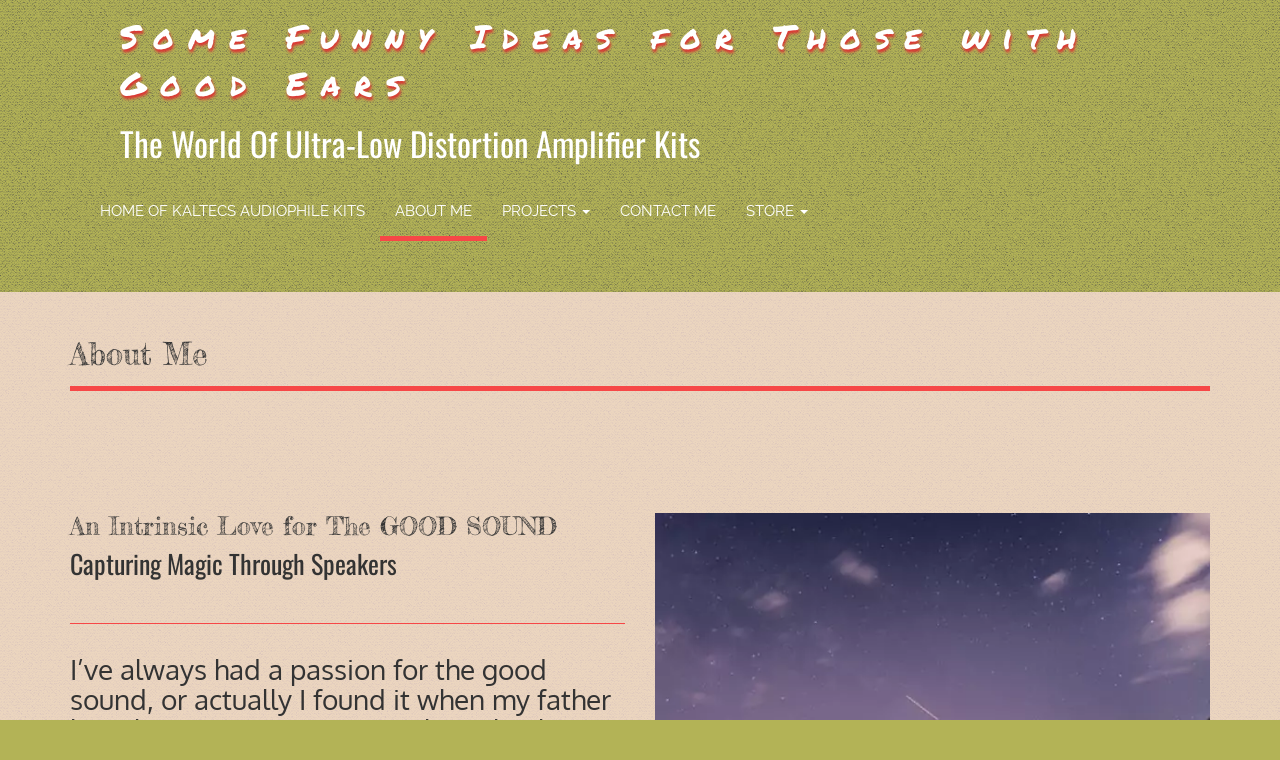

--- FILE ---
content_type: text/html; charset=UTF-8
request_url: https://www.kaltecs.com/about-us/
body_size: 12129
content:
<!doctype html>
<!-- BoldGrid Theme Framework Version: 1.7.11 -->
<html lang="en-US" class='no-js'>

<head>
	<meta charset="utf-8">
	<meta http-equiv="x-ua-compatible" content="ie=edge">
	<meta name="viewport" content="width=device-width, initial-scale=1">
	<title>About Me | Some Funny Ideas for Those with Good Ears</title>
<meta name='robots' content='max-image-preview:large' />
<meta name="description" content="An Intrinsic Love for The GOOD SOUND Capturing Magic Through speakers I&#039;ve always had a passion for the good sound, or actually I found it when my father..." />
<meta name="robots" content="index,follow" />
<link rel="canonical" href="https://www.kaltecs.com/about-us/" />
<meta property="og:locale" content="en_US" />
<meta property="og:type" content="article" />
<meta property="og:title" content="About Me, Some Funny Ideas for Those with Good Ears" />
<meta property="og:description" content="An Intrinsic Love for The GOOD SOUND Capturing Magic Through speakers I&#039;ve always had a passion for the good sound, or actually I found it when my father..." />
<meta property="og:url" content="https://www.kaltecs.com/about-us/" />
<meta property="og:site_name" name="copyright" content="Some Funny Ideas for Those with Good Ears" />
<link rel='dns-prefetch' href='//fonts.googleapis.com' />
<link rel="alternate" type="application/rss+xml" title="Some Funny Ideas for Those with Good Ears &raquo; Feed" href="https://www.kaltecs.com/feed/" />
<link rel="alternate" type="application/rss+xml" title="Some Funny Ideas for Those with Good Ears &raquo; Comments Feed" href="https://www.kaltecs.com/comments/feed/" />
<link rel="alternate" title="oEmbed (JSON)" type="application/json+oembed" href="https://www.kaltecs.com/wp-json/oembed/1.0/embed?url=https%3A%2F%2Fwww.kaltecs.com%2Fabout-us%2F" />
<link rel="alternate" title="oEmbed (XML)" type="text/xml+oembed" href="https://www.kaltecs.com/wp-json/oembed/1.0/embed?url=https%3A%2F%2Fwww.kaltecs.com%2Fabout-us%2F&#038;format=xml" />
		<!-- This site uses the Google Analytics by MonsterInsights plugin v9.11.1 - Using Analytics tracking - https://www.monsterinsights.com/ -->
							<script src="//www.googletagmanager.com/gtag/js?id=G-LFWKMF5KF0"  data-cfasync="false" data-wpfc-render="false" type="text/javascript" async></script>
			<script data-cfasync="false" data-wpfc-render="false" type="text/javascript">
				var mi_version = '9.11.1';
				var mi_track_user = true;
				var mi_no_track_reason = '';
								var MonsterInsightsDefaultLocations = {"page_location":"https:\/\/www.kaltecs.com\/about-us\/"};
								if ( typeof MonsterInsightsPrivacyGuardFilter === 'function' ) {
					var MonsterInsightsLocations = (typeof MonsterInsightsExcludeQuery === 'object') ? MonsterInsightsPrivacyGuardFilter( MonsterInsightsExcludeQuery ) : MonsterInsightsPrivacyGuardFilter( MonsterInsightsDefaultLocations );
				} else {
					var MonsterInsightsLocations = (typeof MonsterInsightsExcludeQuery === 'object') ? MonsterInsightsExcludeQuery : MonsterInsightsDefaultLocations;
				}

								var disableStrs = [
										'ga-disable-G-LFWKMF5KF0',
									];

				/* Function to detect opted out users */
				function __gtagTrackerIsOptedOut() {
					for (var index = 0; index < disableStrs.length; index++) {
						if (document.cookie.indexOf(disableStrs[index] + '=true') > -1) {
							return true;
						}
					}

					return false;
				}

				/* Disable tracking if the opt-out cookie exists. */
				if (__gtagTrackerIsOptedOut()) {
					for (var index = 0; index < disableStrs.length; index++) {
						window[disableStrs[index]] = true;
					}
				}

				/* Opt-out function */
				function __gtagTrackerOptout() {
					for (var index = 0; index < disableStrs.length; index++) {
						document.cookie = disableStrs[index] + '=true; expires=Thu, 31 Dec 2099 23:59:59 UTC; path=/';
						window[disableStrs[index]] = true;
					}
				}

				if ('undefined' === typeof gaOptout) {
					function gaOptout() {
						__gtagTrackerOptout();
					}
				}
								window.dataLayer = window.dataLayer || [];

				window.MonsterInsightsDualTracker = {
					helpers: {},
					trackers: {},
				};
				if (mi_track_user) {
					function __gtagDataLayer() {
						dataLayer.push(arguments);
					}

					function __gtagTracker(type, name, parameters) {
						if (!parameters) {
							parameters = {};
						}

						if (parameters.send_to) {
							__gtagDataLayer.apply(null, arguments);
							return;
						}

						if (type === 'event') {
														parameters.send_to = monsterinsights_frontend.v4_id;
							var hookName = name;
							if (typeof parameters['event_category'] !== 'undefined') {
								hookName = parameters['event_category'] + ':' + name;
							}

							if (typeof MonsterInsightsDualTracker.trackers[hookName] !== 'undefined') {
								MonsterInsightsDualTracker.trackers[hookName](parameters);
							} else {
								__gtagDataLayer('event', name, parameters);
							}
							
						} else {
							__gtagDataLayer.apply(null, arguments);
						}
					}

					__gtagTracker('js', new Date());
					__gtagTracker('set', {
						'developer_id.dZGIzZG': true,
											});
					if ( MonsterInsightsLocations.page_location ) {
						__gtagTracker('set', MonsterInsightsLocations);
					}
										__gtagTracker('config', 'G-LFWKMF5KF0', {"forceSSL":"true","anonymize_ip":"true","link_attribution":"true"} );
										window.gtag = __gtagTracker;										(function () {
						/* https://developers.google.com/analytics/devguides/collection/analyticsjs/ */
						/* ga and __gaTracker compatibility shim. */
						var noopfn = function () {
							return null;
						};
						var newtracker = function () {
							return new Tracker();
						};
						var Tracker = function () {
							return null;
						};
						var p = Tracker.prototype;
						p.get = noopfn;
						p.set = noopfn;
						p.send = function () {
							var args = Array.prototype.slice.call(arguments);
							args.unshift('send');
							__gaTracker.apply(null, args);
						};
						var __gaTracker = function () {
							var len = arguments.length;
							if (len === 0) {
								return;
							}
							var f = arguments[len - 1];
							if (typeof f !== 'object' || f === null || typeof f.hitCallback !== 'function') {
								if ('send' === arguments[0]) {
									var hitConverted, hitObject = false, action;
									if ('event' === arguments[1]) {
										if ('undefined' !== typeof arguments[3]) {
											hitObject = {
												'eventAction': arguments[3],
												'eventCategory': arguments[2],
												'eventLabel': arguments[4],
												'value': arguments[5] ? arguments[5] : 1,
											}
										}
									}
									if ('pageview' === arguments[1]) {
										if ('undefined' !== typeof arguments[2]) {
											hitObject = {
												'eventAction': 'page_view',
												'page_path': arguments[2],
											}
										}
									}
									if (typeof arguments[2] === 'object') {
										hitObject = arguments[2];
									}
									if (typeof arguments[5] === 'object') {
										Object.assign(hitObject, arguments[5]);
									}
									if ('undefined' !== typeof arguments[1].hitType) {
										hitObject = arguments[1];
										if ('pageview' === hitObject.hitType) {
											hitObject.eventAction = 'page_view';
										}
									}
									if (hitObject) {
										action = 'timing' === arguments[1].hitType ? 'timing_complete' : hitObject.eventAction;
										hitConverted = mapArgs(hitObject);
										__gtagTracker('event', action, hitConverted);
									}
								}
								return;
							}

							function mapArgs(args) {
								var arg, hit = {};
								var gaMap = {
									'eventCategory': 'event_category',
									'eventAction': 'event_action',
									'eventLabel': 'event_label',
									'eventValue': 'event_value',
									'nonInteraction': 'non_interaction',
									'timingCategory': 'event_category',
									'timingVar': 'name',
									'timingValue': 'value',
									'timingLabel': 'event_label',
									'page': 'page_path',
									'location': 'page_location',
									'title': 'page_title',
									'referrer' : 'page_referrer',
								};
								for (arg in args) {
																		if (!(!args.hasOwnProperty(arg) || !gaMap.hasOwnProperty(arg))) {
										hit[gaMap[arg]] = args[arg];
									} else {
										hit[arg] = args[arg];
									}
								}
								return hit;
							}

							try {
								f.hitCallback();
							} catch (ex) {
							}
						};
						__gaTracker.create = newtracker;
						__gaTracker.getByName = newtracker;
						__gaTracker.getAll = function () {
							return [];
						};
						__gaTracker.remove = noopfn;
						__gaTracker.loaded = true;
						window['__gaTracker'] = __gaTracker;
					})();
									} else {
										console.log("");
					(function () {
						function __gtagTracker() {
							return null;
						}

						window['__gtagTracker'] = __gtagTracker;
						window['gtag'] = __gtagTracker;
					})();
									}
			</script>
							<!-- / Google Analytics by MonsterInsights -->
		<style id='wp-img-auto-sizes-contain-inline-css' type='text/css'>img:is([sizes=auto i],[sizes^="auto," i]){contain-intrinsic-size:3000px 1500px}</style>

<style id='wp-emoji-styles-inline-css' type='text/css'>img.wp-smiley,img.emoji{display:inline!important;border:none!important;box-shadow:none!important;height:1em!important;width:1em!important;margin:0 0.07em!important;vertical-align:-0.1em!important;background:none!important;padding:0!important}</style>
<link data-optimized="1" rel='stylesheet' id='wp-block-library-css' href='https://www.kaltecs.com/wp-content/litespeed/css/7e33878fb10d28221bc9b5d2a79b1302.css?ver=2bafb' type='text/css' media='all' />
<style id='global-styles-inline-css' type='text/css'>:root{--wp--preset--aspect-ratio--square:1;--wp--preset--aspect-ratio--4-3:4/3;--wp--preset--aspect-ratio--3-4:3/4;--wp--preset--aspect-ratio--3-2:3/2;--wp--preset--aspect-ratio--2-3:2/3;--wp--preset--aspect-ratio--16-9:16/9;--wp--preset--aspect-ratio--9-16:9/16;--wp--preset--color--black:#000000;--wp--preset--color--cyan-bluish-gray:#abb8c3;--wp--preset--color--white:#ffffff;--wp--preset--color--pale-pink:#f78da7;--wp--preset--color--vivid-red:#cf2e2e;--wp--preset--color--luminous-vivid-orange:#ff6900;--wp--preset--color--luminous-vivid-amber:#fcb900;--wp--preset--color--light-green-cyan:#7bdcb5;--wp--preset--color--vivid-green-cyan:#00d084;--wp--preset--color--pale-cyan-blue:#8ed1fc;--wp--preset--color--vivid-cyan-blue:#0693e3;--wp--preset--color--vivid-purple:#9b51e0;--wp--preset--gradient--vivid-cyan-blue-to-vivid-purple:linear-gradient(135deg,rgb(6,147,227) 0%,rgb(155,81,224) 100%);--wp--preset--gradient--light-green-cyan-to-vivid-green-cyan:linear-gradient(135deg,rgb(122,220,180) 0%,rgb(0,208,130) 100%);--wp--preset--gradient--luminous-vivid-amber-to-luminous-vivid-orange:linear-gradient(135deg,rgb(252,185,0) 0%,rgb(255,105,0) 100%);--wp--preset--gradient--luminous-vivid-orange-to-vivid-red:linear-gradient(135deg,rgb(255,105,0) 0%,rgb(207,46,46) 100%);--wp--preset--gradient--very-light-gray-to-cyan-bluish-gray:linear-gradient(135deg,rgb(238,238,238) 0%,rgb(169,184,195) 100%);--wp--preset--gradient--cool-to-warm-spectrum:linear-gradient(135deg,rgb(74,234,220) 0%,rgb(151,120,209) 20%,rgb(207,42,186) 40%,rgb(238,44,130) 60%,rgb(251,105,98) 80%,rgb(254,248,76) 100%);--wp--preset--gradient--blush-light-purple:linear-gradient(135deg,rgb(255,206,236) 0%,rgb(152,150,240) 100%);--wp--preset--gradient--blush-bordeaux:linear-gradient(135deg,rgb(254,205,165) 0%,rgb(254,45,45) 50%,rgb(107,0,62) 100%);--wp--preset--gradient--luminous-dusk:linear-gradient(135deg,rgb(255,203,112) 0%,rgb(199,81,192) 50%,rgb(65,88,208) 100%);--wp--preset--gradient--pale-ocean:linear-gradient(135deg,rgb(255,245,203) 0%,rgb(182,227,212) 50%,rgb(51,167,181) 100%);--wp--preset--gradient--electric-grass:linear-gradient(135deg,rgb(202,248,128) 0%,rgb(113,206,126) 100%);--wp--preset--gradient--midnight:linear-gradient(135deg,rgb(2,3,129) 0%,rgb(40,116,252) 100%);--wp--preset--font-size--small:13px;--wp--preset--font-size--medium:20px;--wp--preset--font-size--large:36px;--wp--preset--font-size--x-large:42px;--wp--preset--spacing--20:0.44rem;--wp--preset--spacing--30:0.67rem;--wp--preset--spacing--40:1rem;--wp--preset--spacing--50:1.5rem;--wp--preset--spacing--60:2.25rem;--wp--preset--spacing--70:3.38rem;--wp--preset--spacing--80:5.06rem;--wp--preset--shadow--natural:6px 6px 9px rgba(0, 0, 0, 0.2);--wp--preset--shadow--deep:12px 12px 50px rgba(0, 0, 0, 0.4);--wp--preset--shadow--sharp:6px 6px 0px rgba(0, 0, 0, 0.2);--wp--preset--shadow--outlined:6px 6px 0px -3px rgb(255, 255, 255), 6px 6px rgb(0, 0, 0);--wp--preset--shadow--crisp:6px 6px 0px rgb(0, 0, 0)}:where(.is-layout-flex){gap:.5em}:where(.is-layout-grid){gap:.5em}body .is-layout-flex{display:flex}.is-layout-flex{flex-wrap:wrap;align-items:center}.is-layout-flex>:is(*,div){margin:0}body .is-layout-grid{display:grid}.is-layout-grid>:is(*,div){margin:0}:where(.wp-block-columns.is-layout-flex){gap:2em}:where(.wp-block-columns.is-layout-grid){gap:2em}:where(.wp-block-post-template.is-layout-flex){gap:1.25em}:where(.wp-block-post-template.is-layout-grid){gap:1.25em}.has-black-color{color:var(--wp--preset--color--black)!important}.has-cyan-bluish-gray-color{color:var(--wp--preset--color--cyan-bluish-gray)!important}.has-white-color{color:var(--wp--preset--color--white)!important}.has-pale-pink-color{color:var(--wp--preset--color--pale-pink)!important}.has-vivid-red-color{color:var(--wp--preset--color--vivid-red)!important}.has-luminous-vivid-orange-color{color:var(--wp--preset--color--luminous-vivid-orange)!important}.has-luminous-vivid-amber-color{color:var(--wp--preset--color--luminous-vivid-amber)!important}.has-light-green-cyan-color{color:var(--wp--preset--color--light-green-cyan)!important}.has-vivid-green-cyan-color{color:var(--wp--preset--color--vivid-green-cyan)!important}.has-pale-cyan-blue-color{color:var(--wp--preset--color--pale-cyan-blue)!important}.has-vivid-cyan-blue-color{color:var(--wp--preset--color--vivid-cyan-blue)!important}.has-vivid-purple-color{color:var(--wp--preset--color--vivid-purple)!important}.has-black-background-color{background-color:var(--wp--preset--color--black)!important}.has-cyan-bluish-gray-background-color{background-color:var(--wp--preset--color--cyan-bluish-gray)!important}.has-white-background-color{background-color:var(--wp--preset--color--white)!important}.has-pale-pink-background-color{background-color:var(--wp--preset--color--pale-pink)!important}.has-vivid-red-background-color{background-color:var(--wp--preset--color--vivid-red)!important}.has-luminous-vivid-orange-background-color{background-color:var(--wp--preset--color--luminous-vivid-orange)!important}.has-luminous-vivid-amber-background-color{background-color:var(--wp--preset--color--luminous-vivid-amber)!important}.has-light-green-cyan-background-color{background-color:var(--wp--preset--color--light-green-cyan)!important}.has-vivid-green-cyan-background-color{background-color:var(--wp--preset--color--vivid-green-cyan)!important}.has-pale-cyan-blue-background-color{background-color:var(--wp--preset--color--pale-cyan-blue)!important}.has-vivid-cyan-blue-background-color{background-color:var(--wp--preset--color--vivid-cyan-blue)!important}.has-vivid-purple-background-color{background-color:var(--wp--preset--color--vivid-purple)!important}.has-black-border-color{border-color:var(--wp--preset--color--black)!important}.has-cyan-bluish-gray-border-color{border-color:var(--wp--preset--color--cyan-bluish-gray)!important}.has-white-border-color{border-color:var(--wp--preset--color--white)!important}.has-pale-pink-border-color{border-color:var(--wp--preset--color--pale-pink)!important}.has-vivid-red-border-color{border-color:var(--wp--preset--color--vivid-red)!important}.has-luminous-vivid-orange-border-color{border-color:var(--wp--preset--color--luminous-vivid-orange)!important}.has-luminous-vivid-amber-border-color{border-color:var(--wp--preset--color--luminous-vivid-amber)!important}.has-light-green-cyan-border-color{border-color:var(--wp--preset--color--light-green-cyan)!important}.has-vivid-green-cyan-border-color{border-color:var(--wp--preset--color--vivid-green-cyan)!important}.has-pale-cyan-blue-border-color{border-color:var(--wp--preset--color--pale-cyan-blue)!important}.has-vivid-cyan-blue-border-color{border-color:var(--wp--preset--color--vivid-cyan-blue)!important}.has-vivid-purple-border-color{border-color:var(--wp--preset--color--vivid-purple)!important}.has-vivid-cyan-blue-to-vivid-purple-gradient-background{background:var(--wp--preset--gradient--vivid-cyan-blue-to-vivid-purple)!important}.has-light-green-cyan-to-vivid-green-cyan-gradient-background{background:var(--wp--preset--gradient--light-green-cyan-to-vivid-green-cyan)!important}.has-luminous-vivid-amber-to-luminous-vivid-orange-gradient-background{background:var(--wp--preset--gradient--luminous-vivid-amber-to-luminous-vivid-orange)!important}.has-luminous-vivid-orange-to-vivid-red-gradient-background{background:var(--wp--preset--gradient--luminous-vivid-orange-to-vivid-red)!important}.has-very-light-gray-to-cyan-bluish-gray-gradient-background{background:var(--wp--preset--gradient--very-light-gray-to-cyan-bluish-gray)!important}.has-cool-to-warm-spectrum-gradient-background{background:var(--wp--preset--gradient--cool-to-warm-spectrum)!important}.has-blush-light-purple-gradient-background{background:var(--wp--preset--gradient--blush-light-purple)!important}.has-blush-bordeaux-gradient-background{background:var(--wp--preset--gradient--blush-bordeaux)!important}.has-luminous-dusk-gradient-background{background:var(--wp--preset--gradient--luminous-dusk)!important}.has-pale-ocean-gradient-background{background:var(--wp--preset--gradient--pale-ocean)!important}.has-electric-grass-gradient-background{background:var(--wp--preset--gradient--electric-grass)!important}.has-midnight-gradient-background{background:var(--wp--preset--gradient--midnight)!important}.has-small-font-size{font-size:var(--wp--preset--font-size--small)!important}.has-medium-font-size{font-size:var(--wp--preset--font-size--medium)!important}.has-large-font-size{font-size:var(--wp--preset--font-size--large)!important}.has-x-large-font-size{font-size:var(--wp--preset--font-size--x-large)!important}</style>

<style id='classic-theme-styles-inline-css' type='text/css'>
/*! This file is auto-generated */
.wp-block-button__link{color:#fff;background-color:#32373c;border-radius:9999px;box-shadow:none;text-decoration:none;padding:calc(.667em + 2px) calc(1.333em + 2px);font-size:1.125em}.wp-block-file__button{background:#32373c;color:#fff;text-decoration:none}</style>
<link data-optimized="1" rel='stylesheet' id='wc-gallery-style-css' href='https://www.kaltecs.com/wp-content/litespeed/css/9cabef031de92207d6e52040e733cba4.css?ver=5c12d' type='text/css' media='all' />
<link data-optimized="1" rel='stylesheet' id='wc-gallery-popup-style-css' href='https://www.kaltecs.com/wp-content/litespeed/css/095a10d376dfd79dc774ef257e344e33.css?ver=5d494' type='text/css' media='all' />
<link data-optimized="1" rel='stylesheet' id='wc-gallery-flexslider-style-css' href='https://www.kaltecs.com/wp-content/litespeed/css/a68da42175ab4037703c0fcf9456bfbe.css?ver=1ee19' type='text/css' media='all' />
<link data-optimized="1" rel='stylesheet' id='wc-gallery-owlcarousel-style-css' href='https://www.kaltecs.com/wp-content/litespeed/css/74463e25f41eeb064c5852c637c45b28.css?ver=ea93b' type='text/css' media='all' />
<link data-optimized="1" rel='stylesheet' id='wc-gallery-owlcarousel-theme-style-css' href='https://www.kaltecs.com/wp-content/litespeed/css/d764f8c5bbe273c332cda53c035d436a.css?ver=9df9c' type='text/css' media='all' />
<link data-optimized="1" rel='stylesheet' id='font-awesome-css' href='https://www.kaltecs.com/wp-content/litespeed/css/6ccc3a4f710071d591d4ebcac4a33dd6.css?ver=910f6' type='text/css' media='all' />
<link data-optimized="1" rel='stylesheet' id='bootstrap-styles-css' href='https://www.kaltecs.com/wp-content/litespeed/css/1bbce4ec5fc1d56f4f0f479f1362fa9e.css?ver=b04c8' type='text/css' media='all' />
<link data-optimized="1" rel='stylesheet' id='boldgrid-theme-framework-css' href='https://www.kaltecs.com/wp-content/litespeed/css/3aa125cc597102d5c9eb70e3afe23bec.css?ver=1f5b5' type='text/css' media='all' />
<link data-optimized="1" rel='stylesheet' id='bgtfw-smartmenus-css' href='https://www.kaltecs.com/wp-content/litespeed/css/202b121591558da2879de50becd07850.css?ver=bdfc3' type='text/css' media='all' />
<link data-optimized="1" rel='stylesheet' id='bgtfw-smartmenus-bootstrap-css' href='https://www.kaltecs.com/wp-content/litespeed/css/892eb1f962609749cae78b761440c39f.css?ver=5b5b3' type='text/css' media='all' />
<link data-optimized="1" rel='stylesheet' id='boldgrid-components-css' href='https://www.kaltecs.com/wp-content/litespeed/css/85f232b5f87d4cad6525dbfdf2921a10.css?ver=93c37' type='text/css' media='all' />
<link data-optimized="1" rel='stylesheet' id='boldgrid-buttons-css' href='https://www.kaltecs.com/wp-content/litespeed/css/2e5ddbb8783a62550bd97eb39d1fb441.css?ver=9d04d' type='text/css' media='all' />
<link data-optimized="1" rel='stylesheet' id='style-css' href='https://www.kaltecs.com/wp-content/litespeed/css/0e115171a8ff9e2fef6715412f182df1.css?ver=82df1' type='text/css' media='all' />
<style id='style-inline-css' type='text/css'>.bgtfw-edit-link a{background:#f64747!important;border:2px solid #ffffff!important;color:#ffffff!important}.bgtfw-edit-link a:focus{-webkit-box-shadow:0 0 0 2px #ffffff!important;box-shadow:0 0 0 2px #ffffff!important}.bgtfw-edit-link a svg{fill:#ffffff!important;</style>
<link data-optimized="1" rel='stylesheet' id='boldgrid-color-palettes-css' href='https://www.kaltecs.com/wp-content/litespeed/css/bfcfb3d711b084c04683884cea2d6133.css?ver=fdaf2' type='text/css' media='all' />
<link data-optimized="1" rel='stylesheet' id='kirki_google_fonts-css' href='https://www.kaltecs.com/wp-content/litespeed/css/9056bb2bc1c08cf9a46e5921f80de8f9.css?ver=de8f9' type='text/css' media='all' />
<link data-optimized="1" rel='stylesheet' id='kirki-styles-global-css' href='https://www.kaltecs.com/wp-content/litespeed/css/fccf6a81076873c4359a2b2a52bab2db.css?ver=ab2db' type='text/css' media='all' />
<style id='kirki-styles-global-inline-css' type='text/css'>h1,h2,h3,h4,h5,h6,.h1,.h2,.h3,.h4,.h5,.h6{font-family:"Fredericka the Great","Comic Sans MS",cursive,sans-serif}h1,h2,h3,h4,h5,h6{text-transform:none}h1.alt-font,h2.alt-font,h3.alt-font,h4.alt-font,h5.alt-font,h6.alt-font,.h1.alt-font,.h2.alt-font,.h3.alt-font,.h4.alt-font,.h5.alt-font,.h6.alt-font{font-family:Oswald,Helvetica,Arial,sans-serif}h1.alt-font,h2.alt-font,h3.alt-font,h4.alt-font,h5.alt-font,h6.alt-font{text-transform:capitalize}.primary-menu ul li a{font-family:Raleway,Helvetica,Arial,sans-serif;font-size:15px;text-transform:uppercase}.social-menu ul li a{font-family:Raleway,Helvetica,Arial,sans-serif;font-size:13px;text-transform:uppercase}.secondary-menu ul li a{font-family:Raleway,Helvetica,Arial,sans-serif;font-size:13px;text-transform:uppercase}.tertiary-menu ul li a{font-family:Raleway,Helvetica,Arial,sans-serif;font-size:13px;text-transform:uppercase}.footer-center-menu ul li a{font-family:Raleway,Helvetica,Arial,sans-serif;font-size:13px;text-transform:uppercase}body,p,.site-content,.site-footer{font-family:Oxygen,Helvetica,Arial,sans-serif;font-size:28px;line-height:108%}.site-title{font-family:"Permanent Marker","Comic Sans MS",cursive,sans-serif;font-size:33px;text-transform:none;margin-top:11px;margin-bottom:20px;line-height:144%;letter-spacing:14px}.site-title a{text-decoration:none}.site-title a:hover{text-decoration:none}.site-title a:focus{text-decoration:none}.site-branding{margin-left:50px}.logo-site-title img{width:147px}</style>
<link data-optimized="1" rel='stylesheet' id='bgpbpp-public-css' href='https://www.kaltecs.com/wp-content/litespeed/css/8d0d3a68c3dd3470a36b569909002351.css?ver=40b14' type='text/css' media='all' />
<script type="text/javascript" src="https://www.kaltecs.com/wp-content/plugins/google-analytics-for-wordpress/assets/js/frontend-gtag.min.js?ver=9.11.1" id="monsterinsights-frontend-script-js" async="async" data-wp-strategy="async"></script>
<script data-cfasync="false" data-wpfc-render="false" type="text/javascript" id='monsterinsights-frontend-script-js-extra'>/* <![CDATA[ */
var monsterinsights_frontend = {"js_events_tracking":"true","download_extensions":"doc,pdf,ppt,zip,xls,docx,pptx,xlsx","inbound_paths":"[{\"path\":\"\\\/lm1875-composite-amplifier\\\/\",\"label\":\"affiliate\"},{\"path\":\"\\\/tda7293-composite-amplifier\\\/\",\"label\":\"affiliate\"},{\"path\":\"\\\/composite-amplifiers\\\/\",\"label\":\"affiliate\"},{\"path\":\"\\\/projects\\\/\",\"label\":\"affiliate\"},{\"path\":\"\\\/contact-us\\\/\",\"label\":\"affiliate\"},{\"path\":\"\\\/about-us\\\/\",\"label\":\"affiliate\"}]","home_url":"https:\/\/www.kaltecs.com","hash_tracking":"false","v4_id":"G-LFWKMF5KF0"};/* ]]> */
</script>
<script type="text/javascript" src="https://www.kaltecs.com/wp-includes/js/jquery/jquery.min.js?ver=3.7.1" id="jquery-core-js"></script>
<script data-optimized="1" type="text/javascript" src="https://www.kaltecs.com/wp-content/litespeed/js/7d5f2f952c1c2d4675ffe29a4c198d6e.js?ver=ae08f" id="jquery-migrate-js"></script>
<link rel="https://api.w.org/" href="https://www.kaltecs.com/wp-json/" /><link rel="alternate" title="JSON" type="application/json" href="https://www.kaltecs.com/wp-json/wp/v2/pages/7" /><link rel="EditURI" type="application/rsd+xml" title="RSD" href="https://www.kaltecs.com/xmlrpc.php?rsd" />
<meta name="generator" content="WordPress 6.9" />
<link rel='shortlink' href='https://www.kaltecs.com/?p=7' />
<style type="text/css" id="boldgrid-custom-css"></style>		<style id="boldgrid-custom-fonts" type="text/css">h1:not(.site-title):not(.alt-font),.h1{font-size:31px;text-transform:none;font-family:Fredericka the Great}h2:not(.alt-font),.h2{font-size:25px;text-transform:none;font-family:Fredericka the Great}h3:not(.alt-font):not(.site-description),.h3{font-size:21px;text-transform:none;font-family:Fredericka the Great}h4:not(.alt-font),.h4{font-size:15px;text-transform:none;font-family:Fredericka the Great}h5:not(.alt-font),.h5{font-size:12px;text-transform:none;font-family:Fredericka the Great}h6:not(.alt-font),.h6{font-size:11px;text-transform:none;font-family:Fredericka the Great}h1.alt-font,.h1.alt-font{font-size:49px;text-transform:capitalize;font-family:Oswald}h2.alt-font,.h2.alt-font{font-size:40px;text-transform:capitalize;font-family:Oswald}h3.alt-font,.h3.alt-font{font-size:33px;text-transform:capitalize;font-family:Oswald}h4.alt-font,.h4.alt-font{font-size:24px;text-transform:capitalize;font-family:Oswald}h5.alt-font,.h5.alt-font{font-size:19px;text-transform:capitalize;font-family:Oswald}h6.alt-font,.h6.alt-font{font-size:17px;text-transform:capitalize;font-family:Oswald}.call-to-action h2{font-size:72px;text-transform:none;font-family:Fredericka the Great}.mod-alpha h2,.background-beta h2{font-size:36px;text-transform:none;font-family:Fredericka the Great}.site-footer h2{font-size:28px;text-transform:none;font-family:Fredericka the Great}.call-to-action h3,.mod-beta h3{font-size:36px;text-transform:capitalize;font-family:Oswald}.page-template-default h4{font-size:26px;text-transform:capitalize;font-family:Oswald}.mod-beta h4{font-size:20px;text-transform:capitalize;font-family:Oswald}.bg-font-family-menu{font-family:Raleway!important}.bg-font-family-body{font-family:Oxygen!important}.bg-font-family-alt{font-family:Oswald!important}.bg-font-family-heading{font-family:Fredericka the Great!important}blockquote,blockquote p,.mod-blockquote{font-size:35px}</style>
				<style type="text/css">.site-title{text-shadow:1px 3px 3px #d33}</style>
		<link rel="icon" href="https://www.kaltecs.com/wp-content/uploads/2021/03/cropped-1-32x32.jpg" sizes="32x32" />
<link rel="icon" href="https://www.kaltecs.com/wp-content/uploads/2021/03/cropped-1-192x192.jpg" sizes="192x192" />
<link rel="apple-touch-icon" href="https://www.kaltecs.com/wp-content/uploads/2021/03/cropped-1-180x180.jpg" />
<meta name="msapplication-TileImage" content="https://www.kaltecs.com/wp-content/uploads/2021/03/cropped-1-270x270.jpg" />
<style id='boldgrid-override-styles' type='text/css'>body.custom-background{background-image:url(https://www.kaltecs.com/wp-content/themes/boldgrid-florentine/inc/boldgrid-theme-framework/assets/img/patterns/binding-dark.png);background-size:auto;background-repeat:repeat;background-attachment:scroll;pattern:;background-color:#b3b356}</style></head>
	<body class="wp-singular page-template-default page page-id-7 wp-theme-boldgrid-florentine boldgrid-ppb sticky-footer-enabled standard-menu-enabled bgtfw-edit-links-shown palette-primary custom-background">
					<div id="boldgrid-sticky-wrap">
				<div class="site-header">
						
<header id="masthead" class="header" role="banner" >
			<div class='boldgrid-section'>
					</div>
		<div class='boldgrid-section'>
			<div class="bgtfw container">
				<div class='row header-1'>
					<div class='col-md-12 header-1'></div>
				</div>
				<div class='row header-2 header-3 header-4'>
					<div class='col-md-4 header-2'></div>
					<div class='col-md-4 header-3'></div>
					<div class='col-md-4 header-4'></div>
				</div>
				<div class='row header-14 header-15'>
					<div class='col-md-9 header-14'></div>
					<div class='col-md-3 header-15'></div>
				</div>
				<div class='row header-5'>
					<div class='col-md-12 header-5'>		<div class="site-branding">
						<p class="site-title"><a href="https://www.kaltecs.com/" rel="home">Some Funny Ideas for Those with Good Ears</a></p>
					<h3 class="site-description h3 alt-font">The World of ultra-low distortion amplifier kits</h3>		</div><!-- .site-branding -->
		</div>
				</div>
				<div class='row header-6 header-7'>
					<div class='col-md-6 header-6'></div>
					<div class='col-md-6 header-7'></div>
				</div>
				<div class='row header-8'>
					<div class='col-md-12 header-8'>			<nav id="site-navigation" class="navbar navbar-default" role="navigation">
				<div class="navbar-header">
					<button type="button" class="navbar-toggle collapsed" data-toggle="collapse" data-target="#primary-navbar">
						<span class="sr-only">Toggle navigation</span>
						<span class="icon-bar"></span>
						<span class="icon-bar"></span>
						<span class="icon-bar"></span>
					</button>
				</div><!-- .navbar-header -->
				<div id="primary-navbar" class="collapse navbar-collapse primary-menu"><ul id="menu-primary" class="nav navbar-nav"><li id="menu-item-6" class="menu-item menu-item-type-post_type menu-item-object-page menu-item-home menu-item-6"><a href="https://www.kaltecs.com/">Home of Kaltecs Audiophile Kits</a></li>
<li id="menu-item-32" class="menu-item menu-item-type-post_type menu-item-object-page current-menu-item page_item page-item-7 current_page_item menu-item-32 active"><a href="https://www.kaltecs.com/about-us/">About Me</a></li>
<li id="menu-item-108" class="menu-item menu-item-type-post_type menu-item-object-page menu-item-has-children menu-item-108 dropdown"><a href="https://www.kaltecs.com/projects/" data-toggle="custom-dropdown" class="dropdown-toggle" aria-haspopup="true">Projects <span class="caret"></span></a>
<ul role="menu" class=" dropdown-menu">
	<li id="menu-item-528" class="menu-item menu-item-type-post_type menu-item-object-page menu-item-528"><a href="https://www.kaltecs.com/ultra-low-noise-and-distortion-preamplifier/">Ultra-low noise and distortion preamplifier</a></li>
	<li id="menu-item-133" class="menu-item menu-item-type-post_type menu-item-object-page menu-item-133"><a href="https://www.kaltecs.com/composite-amplifiers/">Composite Amplifiers</a></li>
	<li id="menu-item-127" class="menu-item menu-item-type-post_type menu-item-object-page menu-item-127"><a href="https://www.kaltecs.com/lm1875-composite-amplifier/">LM1875 Based Composite Amplifiers</a></li>
	<li id="menu-item-113" class="menu-item menu-item-type-post_type menu-item-object-page menu-item-113"><a href="https://www.kaltecs.com/tda7293-composite-amplifier/">TDA7293 TDA7294 Based Composite Amplifiers</a></li>
	<li id="menu-item-471" class="menu-item menu-item-type-post_type menu-item-object-page menu-item-471"><a href="https://www.kaltecs.com/smps-in-high-quality-audio-power-amplifiers/">SMPS in high quality audio power amplifiers</a></li>
	<li id="menu-item-795" class="menu-item menu-item-type-post_type menu-item-object-page menu-item-795"><a href="https://www.kaltecs.com/ultra-low-distortion-oscillator/">Ultra Low Distortion (-140dB) Oscillator</a></li>
</ul>
</li>
<li id="menu-item-33" class="menu-item menu-item-type-post_type menu-item-object-page menu-item-33"><a href="https://www.kaltecs.com/contact-us/">Contact Me</a></li>
<li id="menu-item-267" class="menu-item menu-item-type-post_type menu-item-object-page menu-item-has-children menu-item-267 dropdown"><a href="https://www.kaltecs.com/store/" data-toggle="custom-dropdown" class="dropdown-toggle" aria-haspopup="true">Store <span class="caret"></span></a>
<ul role="menu" class=" dropdown-menu">
	<li id="menu-item-497" class="menu-item menu-item-type-post_type menu-item-object-page menu-item-has-children menu-item-497 dropdown"><a href="https://www.kaltecs.com/lm1875-ultra-low-distortion-kits/">LM1875 Ultra-Low Distortion Kits <span class="caret"></span></a>
	<ul role="menu" class=" dropdown-menu">
		<li id="menu-item-323" class="menu-item menu-item-type-post_type menu-item-object-page menu-item-323"><a href="https://www.kaltecs.com/2-x-32w-lm1875-ultra-low-distortion-amplifier-kit/">2 x 32W LM1875 Ultra Low Distortion Amplifier Kit</a></li>
		<li id="menu-item-296" class="menu-item menu-item-type-post_type menu-item-object-page menu-item-296"><a href="https://www.kaltecs.com/32w-ultra-low-distortion-kit/">32W Ultra-Low Distortion Kits</a></li>
		<li id="menu-item-349" class="menu-item menu-item-type-post_type menu-item-object-page menu-item-349"><a href="https://www.kaltecs.com/55w-ultra-low-distortion-kit/">55W Ultra Low Distortion Kit</a></li>
	</ul>
</li>
	<li id="menu-item-503" class="menu-item menu-item-type-post_type menu-item-object-page menu-item-has-children menu-item-503 dropdown"><a href="https://www.kaltecs.com/tda7293-94-ultra-low-distortion-kits/">TDA7293 /94 Ultra-Low Distortion Kits <span class="caret"></span></a>
	<ul role="menu" class=" dropdown-menu">
		<li id="menu-item-298" class="menu-item menu-item-type-post_type menu-item-object-page menu-item-298"><a href="https://www.kaltecs.com/60w-ultra-low-distortion-kit/">60W Ultra-Low Distortion Kits</a></li>
		<li id="menu-item-299" class="menu-item menu-item-type-post_type menu-item-object-page menu-item-299"><a href="https://www.kaltecs.com/100w-ultra-low-distortion-kit/">100W Ultra-Low Distortion Kits</a></li>
	</ul>
</li>
	<li id="menu-item-366" class="menu-item menu-item-type-post_type menu-item-object-page menu-item-366"><a href="https://www.kaltecs.com/monoblocks-and-stereo-amps/">LM3886 Ultra-low distortion kits</a></li>
	<li id="menu-item-504" class="menu-item menu-item-type-post_type menu-item-object-page menu-item-has-children menu-item-504 dropdown"><a href="https://www.kaltecs.com/preamplifiers-and-crossovers/">Preamplifiers and Crossovers <span class="caret"></span></a>
	<ul role="menu" class=" dropdown-menu">
		<li id="menu-item-509" class="menu-item menu-item-type-post_type menu-item-object-page menu-item-509"><a href="https://www.kaltecs.com/ultra-low-distortion-preamplifier/">Ultra-Low Distortion Preamplifier</a></li>
		<li id="menu-item-463" class="menu-item menu-item-type-post_type menu-item-object-page menu-item-463"><a href="https://www.kaltecs.com/active-filters/">Active Filters</a></li>
		<li id="menu-item-448" class="menu-item menu-item-type-post_type menu-item-object-page menu-item-448"><a href="https://www.kaltecs.com/non-balanced-to-balanced-preamplifier-kit/">Non-Balanced to Balanced Preamplifier Kit</a></li>
	</ul>
</li>
	<li id="menu-item-383" class="menu-item menu-item-type-post_type menu-item-object-page menu-item-383"><a href="https://www.kaltecs.com/psu/">Low Noise Power Supply</a></li>
</ul>
</li>
</ul></div>							</nav><!-- #site-navigation -->
			</div>
				</div>
				<div class='row header-9 header-10'>
					<div class='col-md-6 header-9'></div>
					<div class='col-md-6 header-10'></div>
				</div>
				<div class='row header-11'>
					<div class='col-md-12 header-11'></div>
				</div>
			</div><!-- .container -->
		</div><!-- .section -->
		<div class='boldgrid-section'>
					</div>
	</header><!-- #masthead -->
		</div><!-- /.header -->
								<div id="content" class="site-content" role="document">
			<main class="main ">
				<div class="row">
					<div class="">
						<article id="post-7" class="post-7 page type-page status-publish">
		<header class="entry-header">
		
<div class="bgtfw container">
				<h1 class="entry-title"><a href="https://www.kaltecs.com/about-us/" rel="bookmark">About Me</a></h1>			</div>
	</header><!-- .entry-header -->
		<div class="entry-content">
		<div class="bgtfw ">
			<div class="boldgrid-section">
<div class="container">
<div class="row gridblock">
<div class="mod-space"></div>
</div>
<div class="row gridblock">
<div class="col-md-6 col-xs-12 col-sm-12">
<h2 class="">An Intrinsic Love for The GOOD SOUND</h2>
<h4 class="">Capturing Magic Through speakers</h4>
<div class="row gridblock">
<div class="col-md-12 col-xs-12 col-sm-12">
<div class="row bg-editor-hr-wrap">
<div class="col-md-12 col-xs-12 col-sm-12">
<hr>
</div>
</div>
</div>
</div>
<p class="" data-font-style="">I&#8217;ve always had a passion for the good sound, or actually I found it when my father bought me a cassette tape player back in 1980. The way it sounded was really terrible so annoying that I made my first attempt to improve the sound. It was a complete disaster but I got my first lesson &#8211;&nbsp;</p>
<p class="" style="color: #000000; font-style: italic;" data-font-style="italic">You need to know what you&#8217;re doing before you start doing it.</p>
<div class="gridblock">
<p class="p-button-primary"><a class="button-primary" href="https://www.kaltecs.com/projects/">View My Projects</a></p>
</div>
</div>
<div class="col-md-6 col-sm-12 col-xs-12">
<p class="mod-img"><img fetchpriority="high" decoding="async" class="alignnone size-full wp-image-13" src="https://www.kaltecs.com/wp-content/uploads/2021/03/aHR0cHM6Ly9zb3VyY2UudW5zcGxhc2guY29tLzYzcFA2X0Zsbk1ZLzYwMHg0NTA_3D-imhwpb-wsnb232r7vp46aq.jpg.webp" alt="" width="600" height="450" data-imhwpb-asset-id="780377" srcset="https://www.kaltecs.com/wp-content/uploads/2021/03/aHR0cHM6Ly9zb3VyY2UudW5zcGxhc2guY29tLzYzcFA2X0Zsbk1ZLzYwMHg0NTA_3D-imhwpb-wsnb232r7vp46aq.jpg.webp 600w, https://www.kaltecs.com/wp-content/uploads/2021/03/aHR0cHM6Ly9zb3VyY2UudW5zcGxhc2guY29tLzYzcFA2X0Zsbk1ZLzYwMHg0NTA_3D-imhwpb-wsnb232r7vp46aq-300x225.jpg.webp 300w, https://www.kaltecs.com/wp-content/uploads/2021/03/aHR0cHM6Ly9zb3VyY2UudW5zcGxhc2guY29tLzYzcFA2X0Zsbk1ZLzYwMHg0NTA_3D-imhwpb-wsnb232r7vp46aq-250x188.jpg.webp 250w, https://www.kaltecs.com/wp-content/uploads/2021/03/aHR0cHM6Ly9zb3VyY2UudW5zcGxhc2guY29tLzYzcFA2X0Zsbk1ZLzYwMHg0NTA_3D-imhwpb-wsnb232r7vp46aq-550x413.jpg.webp 550w, https://www.kaltecs.com/wp-content/uploads/2021/03/aHR0cHM6Ly9zb3VyY2UudW5zcGxhc2guY29tLzYzcFA2X0Zsbk1ZLzYwMHg0NTA_3D-imhwpb-wsnb232r7vp46aq-240x180.jpg.webp 240w, https://www.kaltecs.com/wp-content/uploads/2021/03/aHR0cHM6Ly9zb3VyY2UudW5zcGxhc2guY29tLzYzcFA2X0Zsbk1ZLzYwMHg0NTA_3D-imhwpb-wsnb232r7vp46aq-400x300.jpg.webp 400w" sizes="(max-width: 600px) 100vw, 600px" /></p>
<p class="">&nbsp;</p>
</div>
</div>
</div>
</div>
<div class="boldgrid-section">
<div class="container">
<div class="row">
<div class="col-md-12 col-xs-12 col-sm-12"></div>
</div>
</div>
</div>
<div class="boldgrid-section">
<div class="container">
<div class="row">
<div class="col-md-12 col-xs-12 col-sm-12"></div>
</div>
</div>
</div>
<div class="boldgrid-section">
<div class="container">
<div class="row gridblock">
<div class="col-md-6 col-margin-bottom text-center col-xs-12 col-sm-12">
<p class="mod-img"><img decoding="async" class="alignnone size-full wp-image-14" src="https://www.kaltecs.com/wp-content/uploads/2021/03/aHR0cHM6Ly9zb3VyY2UudW5zcGxhc2guY29tL09rSlZXU3VoZGljLzYwMHg0NTA_3D-imhwpb-im71egtdtp1xz8x.jpg.webp"  width="600" height="450" data-imhwpb-asset-id="780378" alt="Audiophile ultra low distortion audio amplifier kits" srcset="https://www.kaltecs.com/wp-content/uploads/2021/03/aHR0cHM6Ly9zb3VyY2UudW5zcGxhc2guY29tL09rSlZXU3VoZGljLzYwMHg0NTA_3D-imhwpb-im71egtdtp1xz8x.jpg.webp 600w, https://www.kaltecs.com/wp-content/uploads/2021/03/aHR0cHM6Ly9zb3VyY2UudW5zcGxhc2guY29tL09rSlZXU3VoZGljLzYwMHg0NTA_3D-imhwpb-im71egtdtp1xz8x-300x225.jpg.webp 300w, https://www.kaltecs.com/wp-content/uploads/2021/03/aHR0cHM6Ly9zb3VyY2UudW5zcGxhc2guY29tL09rSlZXU3VoZGljLzYwMHg0NTA_3D-imhwpb-im71egtdtp1xz8x-250x188.jpg.webp 250w, https://www.kaltecs.com/wp-content/uploads/2021/03/aHR0cHM6Ly9zb3VyY2UudW5zcGxhc2guY29tL09rSlZXU3VoZGljLzYwMHg0NTA_3D-imhwpb-im71egtdtp1xz8x-550x413.jpg.webp 550w, https://www.kaltecs.com/wp-content/uploads/2021/03/aHR0cHM6Ly9zb3VyY2UudW5zcGxhc2guY29tL09rSlZXU3VoZGljLzYwMHg0NTA_3D-imhwpb-im71egtdtp1xz8x-240x180.jpg.webp 240w, https://www.kaltecs.com/wp-content/uploads/2021/03/aHR0cHM6Ly9zb3VyY2UudW5zcGxhc2guY29tL09rSlZXU3VoZGljLzYwMHg0NTA_3D-imhwpb-im71egtdtp1xz8x-400x300.jpg.webp 400w" sizes="(max-width: 600px) 100vw, 600px" /></p>
</div>
<div class="col-md-6 col-margin-bottom col-xs-12 col-sm-12">
<h2 class="">Fine Art OF the good sound</h2>
<h4 class="">One Artistic Ear Deserves Another</h4>
<div class="row gridblock">
<div class="col-md-12 col-xs-12 col-sm-12">
<div class="row bg-editor-hr-wrap">
<div class="col-md-12 col-xs-12 col-sm-12">
<hr>
</div>
</div>
</div>
</div>
<p class="">Over the years, I&#8217;ve developed a sense for the good sound. It is amazing that many people actually do not discriminate the good from the bad sound. For some reason they are deprived from the joy which the good sound can bring to you.</p>
<p class="">&nbsp;</p>
<div class="row gridblock">
<div class="mod-space"></div>
</div>
<div class="gridblock">
<p class="p-button-primary"><a class="button-primary" href="https://www.kaltecs.com/">Visit Gallery</a></p>
</div>
</div>
</div>
</div>
</div>
<div class="boldgrid-section">
<div class="container">
<div class="row gridblock">
<div class="col-md-6 col-margin-bottom text-center col-xs-12 col-sm-12"></div>
</div>
</div>
</div>
					</div><!-- .bgtfw container -->
	</div><!-- .entry-content -->
	<footer class="entry-footer">
		
<div class="bgtfw container">
	</div>
	</footer><!-- .entry-footer -->
</article><!-- #post-## -->
					</div>
									</div>
			</main><!-- /.main -->
		</div><!-- /.content -->
								<div id="boldgrid-sticky-filler"></div>
				<div id="boldgrid-sticky-push"></div>
			</div><!-- End of #boldgrid-sticky-wrap -->
				<div class="site-footer">
						
<footer id="colophon" role="contentinfo" >
			<div class='boldgrid-section'>
			<div class="bgtfw container">
				<div class='row footer-1'>
					<div class='col-md-12 footer-1'></div>
				</div>
				<div class='row footer-2 footer-3 footer-4'>
					<div class='col-md-4 footer-2'></div>
					<div class='col-md-4 footer-3'></div>
					<div class='col-md-4 footer-4'></div>
				</div>
				<div class='row footer-5'>
					<div class='col-md-12 footer-5'></div>
				</div>
				<div class='row footer-6 footer-7'>
					<div class='col-md-7 footer-6'>
		<span class="attribution-theme-mods"><span class="link special-thanks-attribution-link"><a href="https://www.kaltecs.com/attribution/">Special Thanks</a></span></span>
		</div>
					<div class='col-md-5 footer-7'>	<div class="row">
		<div class="col-md-12 follow-me text-center">
			<h2>Follow Me</h2>
		</div>
	</div>
<div id="menu-social" class="social-menu menu-social"><ul id="menu-social-items" class="menu-items list-inline"><li id="menu-item-593" class="facebook menu-item menu-item-type-custom menu-item-object-custom menu-social facebook menu-item-593"><a target="_blank" href="https://www.facebook.com/KalTecs" title="Facebook"><span class='fa-stack fa-2x'>
						<i class='fa fa-circle fa-stack-2x'></i>
  						<i class='fa fa fa-facebook fa-stack-1x fa-stack-1x fa-inverse '></i>
					</span><span class='sr-only'>Facebook</span></a></li>
</ul></div></div>
				</div>
				<div class='row footer-8'>
					<div class='col-md-12 footer-8'></div>
				</div>
				<div class='row footer-9 footer-10'>
					<div class='col-md-6 footer-9'></div>
					<div class='col-md-6 footer-10'></div>
				</div>
				<div class='row footer-11'>
					<div class='col-md-12 footer-11'></div>
				</div>
			</div><!-- .container -->
		</div><!-- .section -->
	</footer><!-- #colophon -->
			<script type="speculationrules">
{"prefetch":[{"source":"document","where":{"and":[{"href_matches":"/*"},{"not":{"href_matches":["/wp-*.php","/wp-admin/*","/wp-content/uploads/*","/wp-content/*","/wp-content/plugins/*","/wp-content/themes/boldgrid-florentine/*","/*\\?(.+)"]}},{"not":{"selector_matches":"a[rel~=\"nofollow\"]"}},{"not":{"selector_matches":".no-prefetch, .no-prefetch a"}}]},"eagerness":"conservative"}]}
</script>
<style id='boldgrid-locations' type='text/css'>.row.header-2{display:none}.row.header-14{display:none}.row.header-6{display:none}.row.header-9{display:none}.row.footer-2{display:none}.row.footer-5{display:none}.row.footer-8{display:none}.row.footer-9{display:none}.row.footer-11{display:none}</style><script data-optimized="1" type="text/javascript" id="boldgrid-custom-js"></script><script data-optimized="1" type="text/javascript" src="https://www.kaltecs.com/wp-content/litespeed/js/a4a5c2c25cb97eb21591973c8e68cbac.js?ver=0764d" id="imagesloaded-js"></script>
<script data-optimized="1" type="text/javascript" src="https://www.kaltecs.com/wp-content/litespeed/js/6b3933fec20be9c40c94a366df21c9a0.js?ver=8f949" id="masonry-js"></script>
<script data-optimized="1" type="text/javascript" src="https://www.kaltecs.com/wp-content/litespeed/js/6b3128069ea54003185ec63eb7de2b65.js?ver=513d7" id="jquery-masonry-js"></script>
<script data-optimized="1" type="text/javascript" src="https://www.kaltecs.com/wp-content/litespeed/js/d3b28d1b21f8e2389febd1d65a9d3185.js?ver=426b5" id="bootstrap-scripts-js"></script>
<script data-optimized="1" type="text/javascript" src="https://www.kaltecs.com/wp-content/litespeed/js/c5343e3db61c1eee6591741932833df6.js?ver=e6983" id="boldgrid-bootstrap-bootstrap-js"></script>
<script data-optimized="1" type="text/javascript" src="https://www.kaltecs.com/wp-content/litespeed/js/dc98abf92a1dbc596ee53154f8ddd96a.js?ver=b3902" id="bgtfw-smartmenus-js"></script>
<script data-optimized="1" type="text/javascript" src="https://www.kaltecs.com/wp-content/litespeed/js/367136fce790bab05d961711c7711476.js?ver=cb88e" id="bgtfw-smartmenus-bootstrap-js"></script>
<script data-optimized="1" type="text/javascript" src="https://www.kaltecs.com/wp-content/litespeed/js/4145233709ef4366948c0db9cd36801d.js?ver=1d0d6" id="boldgrid-front-end-scripts-js"></script>
<script data-optimized="1" type="text/javascript" src="https://www.kaltecs.com/wp-content/litespeed/js/0ed082577e314c408e1eba3f11728ffb.js?ver=9b189" id="bgtfw-modernizr-js"></script>
<script data-optimized="1" type="text/javascript" id="boldgrid-editor-public-js-extra">var BoldgridEditorPublic={"is_boldgrid_theme":"1","colors":{"defaults":["rgb(246, 71, 71)","rgb(248, 120, 120)","rgb(200, 55, 55)","rgb(89, 45, 46)","rgb(255, 226, 226)"],"neutral":!1},"theme":"Florentine"}</script>
<script data-optimized="1" type="text/javascript" src="https://www.kaltecs.com/wp-content/litespeed/js/6f1d5835ad3e97005e8cc87ba39ca8b8.js?ver=f4cef" id="boldgrid-editor-public-js"></script>
<script data-optimized="1" type="text/javascript" src="https://www.kaltecs.com/wp-content/litespeed/js/0204588c56ab00bd379690b204c39b24.js?ver=0485f" id="bgpbpp-public-js"></script>
<script id="wp-emoji-settings" type="application/json">
{"baseUrl":"https://s.w.org/images/core/emoji/17.0.2/72x72/","ext":".png","svgUrl":"https://s.w.org/images/core/emoji/17.0.2/svg/","svgExt":".svg","source":{"concatemoji":"https://www.kaltecs.com/wp-includes/js/wp-emoji-release.min.js?ver=6.9"}}
</script>
<script type="module">
/* <![CDATA[ */
/*! This file is auto-generated */
const a=JSON.parse(document.getElementById("wp-emoji-settings").textContent),o=(window._wpemojiSettings=a,"wpEmojiSettingsSupports"),s=["flag","emoji"];function i(e){try{var t={supportTests:e,timestamp:(new Date).valueOf()};sessionStorage.setItem(o,JSON.stringify(t))}catch(e){}}function c(e,t,n){e.clearRect(0,0,e.canvas.width,e.canvas.height),e.fillText(t,0,0);t=new Uint32Array(e.getImageData(0,0,e.canvas.width,e.canvas.height).data);e.clearRect(0,0,e.canvas.width,e.canvas.height),e.fillText(n,0,0);const a=new Uint32Array(e.getImageData(0,0,e.canvas.width,e.canvas.height).data);return t.every((e,t)=>e===a[t])}function p(e,t){e.clearRect(0,0,e.canvas.width,e.canvas.height),e.fillText(t,0,0);var n=e.getImageData(16,16,1,1);for(let e=0;e<n.data.length;e++)if(0!==n.data[e])return!1;return!0}function u(e,t,n,a){switch(t){case"flag":return n(e,"\ud83c\udff3\ufe0f\u200d\u26a7\ufe0f","\ud83c\udff3\ufe0f\u200b\u26a7\ufe0f")?!1:!n(e,"\ud83c\udde8\ud83c\uddf6","\ud83c\udde8\u200b\ud83c\uddf6")&&!n(e,"\ud83c\udff4\udb40\udc67\udb40\udc62\udb40\udc65\udb40\udc6e\udb40\udc67\udb40\udc7f","\ud83c\udff4\u200b\udb40\udc67\u200b\udb40\udc62\u200b\udb40\udc65\u200b\udb40\udc6e\u200b\udb40\udc67\u200b\udb40\udc7f");case"emoji":return!a(e,"\ud83e\u1fac8")}return!1}function f(e,t,n,a){let r;const o=(r="undefined"!=typeof WorkerGlobalScope&&self instanceof WorkerGlobalScope?new OffscreenCanvas(300,150):document.createElement("canvas")).getContext("2d",{willReadFrequently:!0}),s=(o.textBaseline="top",o.font="600 32px Arial",{});return e.forEach(e=>{s[e]=t(o,e,n,a)}),s}function r(e){var t=document.createElement("script");t.src=e,t.defer=!0,document.head.appendChild(t)}a.supports={everything:!0,everythingExceptFlag:!0},new Promise(t=>{let n=function(){try{var e=JSON.parse(sessionStorage.getItem(o));if("object"==typeof e&&"number"==typeof e.timestamp&&(new Date).valueOf()<e.timestamp+604800&&"object"==typeof e.supportTests)return e.supportTests}catch(e){}return null}();if(!n){if("undefined"!=typeof Worker&&"undefined"!=typeof OffscreenCanvas&&"undefined"!=typeof URL&&URL.createObjectURL&&"undefined"!=typeof Blob)try{var e="postMessage("+f.toString()+"("+[JSON.stringify(s),u.toString(),c.toString(),p.toString()].join(",")+"));",a=new Blob([e],{type:"text/javascript"});const r=new Worker(URL.createObjectURL(a),{name:"wpTestEmojiSupports"});return void(r.onmessage=e=>{i(n=e.data),r.terminate(),t(n)})}catch(e){}i(n=f(s,u,c,p))}t(n)}).then(e=>{for(const n in e)a.supports[n]=e[n],a.supports.everything=a.supports.everything&&a.supports[n],"flag"!==n&&(a.supports.everythingExceptFlag=a.supports.everythingExceptFlag&&a.supports[n]);var t;a.supports.everythingExceptFlag=a.supports.everythingExceptFlag&&!a.supports.flag,a.supports.everything||((t=a.source||{}).concatemoji?r(t.concatemoji):t.wpemoji&&t.twemoji&&(r(t.twemoji),r(t.wpemoji)))});
//# sourceURL=https://www.kaltecs.com/wp-includes/js/wp-emoji-loader.min.js
/* ]]> */
</script>
		</div>
			</body>
	</html>


<!-- Page supported by LiteSpeed Cache 7.7 on 2026-01-29 12:10:14 -->

--- FILE ---
content_type: text/css
request_url: https://www.kaltecs.com/wp-content/litespeed/css/9cabef031de92207d6e52040e733cba4.css?ver=5c12d
body_size: 1255
content:
.wc-gallery-clear:before,.wc-gallery-clear:after{content:'';display:table}.wc-gallery-clear:after{clear:both}.wc-gallery .gallery{margin-bottom:0;margin-left:0;margin-right:0;overflow:hidden}.wc-gallery .gallery.gallery-masonry{height:0}.mce-content-body .wc-gallery .gallery.gallery-masonry .gallery-item{display:block}.wc-gallery .wc-gallery-bottomspace-default{margin-bottom:20px}.wc-gallery .wc-gallery-bottomspace-ten{margin-bottom:10px}.wc-gallery .wc-gallery-bottomspace-five{margin-bottom:5px}.wc-gallery .wc-gallery-bottomspace-none{margin-bottom:0}.wc-gallery .gallery-center{margin-left:auto;margin-right:auto}.wc-gallery .gallery.gallery-masonry .gallery-item{margin-bottom:1.5em}.wc-gallery .gallery-item{float:left;margin:0;position:relative;max-width:none!important}.wc-gallery .gallery .gallery-icon a{display:block}.wc-gallery .gallery .gallery-icon a img{max-width:100%;height:auto;vertical-align:middle}.wc-gallery .gallery.gallery-with-border .gallery-icon a{border:1px solid #eee}.wc-gallery .gallery-caption{margin:0;-webkit-hyphens:auto;-moz-hyphens:auto;hyphens:auto;width:auto;padding:5px 10px;overflow:hidden}.wc-gallery .gallery-caption h2,.wc-gallery .gallery-caption h3,.wc-gallery .gallery-caption h4,.wc-gallery .gallery-caption h5,.wc-gallery .gallery-caption h6,.wc-gallery .gallery-caption p{margin:0;padding:0;text-align:center}.wc-gallery .gallery-caption p{text-align:left}.wc-gallery-captions-show .gallery-caption{background-color:#f5f5f5}.wc-image-links .gallery-caption,.wc-gallery-captions-onhover .gallery-caption,.wc-gallery-captions-showon .gallery-caption{max-height:50%;min-height:0;box-shadow:none;opacity:1;position:relative;background-color:#eee;color:#666;bottom:0;left:0;right:0}.wc-image-links .gallery-caption:after,.wc-image-links .gallery-caption:before,.wc-gallery-captions-onhover .gallery-caption:after,.wc-gallery-captions-onhover .gallery-caption:before,.wc-gallery-captions-showon .gallery-caption:after,.wc-gallery-captions-showon .gallery-caption:before{box-shadow:none;min-height:0;position:relative;display:none}.wc-image-links .gallery-caption,.wc-gallery-captions-onpopup .gallery-caption,.wc-gallery-captions-showon .gallery-caption,.wc-gallery-captions-onhover .gallery-caption{background:rgb(255 255 255 / .8);position:absolute;display:none}.wc-image-links .gallery-caption,.wc-gallery-captions-showon .gallery-caption,.wc-gallery-captions-onhover .gallery-item:hover .gallery-caption{display:block}@media screen and (max-width:568px){body .wc-gallery-captions-onpopup .gallery-caption,body .wc-gallery-captions-showon .gallery-caption,body .wc-gallery-captions-onhover .gallery-caption{position:static;opacity:1;-moz-transform:translate(0,0);-ms-transform:translate(0,0);-webkit-transform:translate(0,0);transform:translate(0,0)}body .wc-gallery .wc-image-links .gallery-caption{display:block}body .wc-gallery .wc-image-links-bottomlinks{margin:0}}.wc-gallery .gallery-item .gallery-block{position:relative}.wc-image-links-slider3bottomlinks .gallery-item{width:33.3333%;float:left}.wc-image-links-bottomlinks.wc-image-links-gutter-space-0{margin-right:0}.wc-image-links-bottomlinks.wc-image-links-gutter-space-0 .gallery-block{margin-top:0;margin-right:0}.wc-image-links-bottomlinks.wc-image-links-gutter-space-1{margin-right:-1px}.wc-image-links-bottomlinks.wc-image-links-gutter-space-1 .gallery-block{margin-top:1px;margin-right:1px}.wc-image-links-bottomlinks.wc-image-links-gutter-space-2{margin-right:-2px}.wc-image-links-bottomlinks.wc-image-links-gutter-space-2 .gallery-block{margin-top:2px;margin-right:2px}.wc-image-links-bottomlinks.wc-image-links-gutter-space-3{margin-right:-3px}.wc-image-links-bottomlinks.wc-image-links-gutter-space-3 .gallery-block{margin-top:3px;margin-right:3px}.wc-image-links-bottomlinks.wc-image-links-gutter-space-4{margin-right:-4px}.wc-image-links-bottomlinks.wc-image-links-gutter-space-4 .gallery-block{margin-top:4px;margin-right:4px}.wc-image-links-bottomlinks.wc-image-links-gutter-space-5{margin-right:-5px}.wc-image-links-bottomlinks.wc-image-links-gutter-space-5 .gallery-block{margin-top:5px;margin-right:5px}.wc-image-links-bottomlinks.wc-image-links-gutter-space-6{margin-right:-6px}.wc-image-links-bottomlinks.wc-image-links-gutter-space-6 .gallery-block{margin-top:6px;margin-right:6px}.wc-image-links-bottomlinks.wc-image-links-gutter-space-7{margin-right:-7px}.wc-image-links-bottomlinks.wc-image-links-gutter-space-7 .gallery-block{margin-top:7px;margin-right:7px}.wc-image-links-bottomlinks.wc-image-links-gutter-space-8{margin-right:-8px}.wc-image-links-bottomlinks.wc-image-links-gutter-space-8 .gallery-block{margin-top:8px;margin-right:8px}.wc-image-links-bottomlinks.wc-image-links-gutter-space-9{margin-right:-9px}.wc-image-links-bottomlinks.wc-image-links-gutter-space-9 .gallery-block{margin-top:9px;margin-right:9px}.wc-image-links-bottomlinks.wc-image-links-gutter-space-10{margin-right:-10px}.wc-image-links-bottomlinks.wc-image-links-gutter-space-10 .gallery-block{margin-top:10px;margin-right:10px}.wc-image-links-bottomlinks.wc-image-links-gutter-space-11{margin-right:-11px}.wc-image-links-bottomlinks.wc-image-links-gutter-space-11 .gallery-block{margin-top:11px;margin-right:11px}.wc-image-links-bottomlinks.wc-image-links-gutter-space-12{margin-right:-12px}.wc-image-links-bottomlinks.wc-image-links-gutter-space-12 .gallery-block{margin-top:12px;margin-right:12px}.wc-image-links-bottomlinks.wc-image-links-gutter-space-13{margin-right:-13px}.wc-image-links-bottomlinks.wc-image-links-gutter-space-13 .gallery-block{margin-top:13px;margin-right:13px}.wc-image-links-bottomlinks.wc-image-links-gutter-space-14{margin-right:-14px}.wc-image-links-bottomlinks.wc-image-links-gutter-space-14 .gallery-block{margin-top:14px;margin-right:14px}.wc-image-links-bottomlinks.wc-image-links-gutter-space-15{margin-right:-15px}.wc-image-links-bottomlinks.wc-image-links-gutter-space-15 .gallery-block{margin-top:15px;margin-right:15px}.wc-image-links-bottomlinks.wc-image-links-gutter-space-16{margin-right:-16px}.wc-image-links-bottomlinks.wc-image-links-gutter-space-16 .gallery-block{margin-top:16px;margin-right:16px}.wc-image-links-bottomlinks.wc-image-links-gutter-space-17{margin-right:-17px}.wc-image-links-bottomlinks.wc-image-links-gutter-space-17 .gallery-block{margin-top:17px;margin-right:17px}.wc-image-links-bottomlinks.wc-image-links-gutter-space-18{margin-right:-18px}.wc-image-links-bottomlinks.wc-image-links-gutter-space-18 .gallery-block{margin-top:18px;margin-right:18px}.wc-image-links-bottomlinks.wc-image-links-gutter-space-19{margin-right:-19px}.wc-image-links-bottomlinks.wc-image-links-gutter-space-19 .gallery-block{margin-top:19px;margin-right:19px}.wc-image-links-bottomlinks.wc-image-links-gutter-space-20{margin-right:-20px}.wc-image-links-bottomlinks.wc-image-links-gutter-space-20 .gallery-block{margin-top:20px;margin-right:20px}.wc-image-links-bottomlinks.wc-image-links-gutter-space-21{margin-right:-21px}.wc-image-links-bottomlinks.wc-image-links-gutter-space-21 .gallery-block{margin-top:21px;margin-right:21px}.wc-image-links-bottomlinks.wc-image-links-gutter-space-22{margin-right:-22px}.wc-image-links-bottomlinks.wc-image-links-gutter-space-22 .gallery-block{margin-top:22px;margin-right:22px}.wc-image-links-bottomlinks.wc-image-links-gutter-space-23{margin-right:-23px}.wc-image-links-bottomlinks.wc-image-links-gutter-space-23 .gallery-block{margin-top:23px;margin-right:23px}.wc-image-links-bottomlinks.wc-image-links-gutter-space-24{margin-right:-24px}.wc-image-links-bottomlinks.wc-image-links-gutter-space-24 .gallery-block{margin-top:24px;margin-right:24px}.wc-image-links-bottomlinks.wc-image-links-gutter-space-25{margin-right:-25px}.wc-image-links-bottomlinks.wc-image-links-gutter-space-25 .gallery-block{margin-top:25px;margin-right:25px}.wc-image-links-bottomlinks.wc-image-links-gutter-space-26{margin-right:-26px}.wc-image-links-bottomlinks.wc-image-links-gutter-space-26 .gallery-block{margin-top:26px;margin-right:26px}.wc-image-links-bottomlinks.wc-image-links-gutter-space-27{margin-right:-27px}.wc-image-links-bottomlinks.wc-image-links-gutter-space-27 .gallery-block{margin-top:27px;margin-right:27px}.wc-image-links-bottomlinks.wc-image-links-gutter-space-28{margin-right:-28px}.wc-image-links-bottomlinks.wc-image-links-gutter-space-28 .gallery-block{margin-top:28px;margin-right:28px}.wc-image-links-bottomlinks.wc-image-links-gutter-space-29{margin-right:-29px}.wc-image-links-bottomlinks.wc-image-links-gutter-space-29 .gallery-block{margin-top:29px;margin-right:29px}.wc-image-links-bottomlinks.wc-image-links-gutter-space-30{margin-right:-30px}.wc-image-links-bottomlinks.wc-image-links-gutter-space-30 .gallery-block{margin-top:30px;margin-right:30px}.wc-image-links-slider3bottomlinks .gallery-item.gallery-item-3{width:33.3334%;float:right}.wc-image-links-slider4bottomlinks .gallery-item{width:25%;float:left}.wc-image-links-slider4bottomlinks .gallery-item.gallery-item-4{width:25%;float:right}.wcflexslider-container{overflow:hidden}.wc-gallery .gallery.wcflexslider{border-width:0;-webkit-border-radius:0;-moz-border-radius:0;-o-border-radius:0;border-radius:0;-webkit-box-shadow:none;-moz-box-shadow:none;-o-box-shadow:none;box-shadow:none}.wc-gallery .gallery.wcflexslider .wcflex-control-paging{display:none}.wc-gallery .gallery.wcflexslider .wcflex-control-paging li a{background-color:#eee;box-shadow:none}.wc-gallery .gallery.wcflexslider .wcflex-control-paging li a.wcflex-active{background-color:#ccc}.wc-gallery .gallery.wcflexslider .wcflex-slide-item{position:relative}.wc-gallery .gallery.wcflexslider .wcflex-slide-item .wcflex-center-slide{position:relative;margin-left:auto;margin-right:auto}.wc-gallery .wcflexslider .slides .gallery-caption{margin-left:auto;margin-right:auto;max-width:100%}.mfp-close:hover,.mfp-close:active,.mfp-close:focus,.mfp-arrow:hover,.mfp-arrow:active,.mfp-arrow:focus{background-color:#fff0}.mfp-bottom-bar *,.mfp-bottom-bar p{margin-bottom:0}.mfp-arrow:hover,.mfp-arrow:active,.mfp-arrow:focus{top:50%}body .mfp-arrow:active{margin-top:-55px}.wc-gallery img{cursor:pointer}.gallery{margin:auto -6px;padding:6px 0;line-height:1;overflow-x:hidden}.wc-gallery .gallery.gallery-masonry{visibility:visible}.wpview-wrap[data-wpview-type="gallery"]{margin-bottom:0}.wpview-wrap .gallery .gallery-item{padding:0}

--- FILE ---
content_type: text/css
request_url: https://www.kaltecs.com/wp-content/litespeed/css/2e5ddbb8783a62550bd97eb39d1fb441.css?ver=9d04d
body_size: 6656
content:

/*! @license
 *
 * Buttons
 * Copyright 2012-2014 Alex Wolfe and Rob Levin
 *
 * Licensed under the Apache License, Version 2.0 (the "License");
 * you may not use this file except in compliance with the License.
 * You may obtain a copy of the License at
 *
 *        http://www.apache.org/licenses/LICENSE-2.0
 *
 * Unless required by applicable law or agreed to in writing, software
 * distributed under the License is distributed on an "AS IS" BASIS,
 * WITHOUT WARRANTIES OR CONDITIONS OF ANY KIND, either express or implied.
 * See the License for the specific language governing permissions and
 * limitations under the License.
 */
 .btn{color:#fff;background-color:#f64747;border-color:#f64747;font-weight:inherit;font-size:1em;font-family:inherit;text-decoration:none;text-align:center;line-height:40px;height:40px;padding:0 40px;margin:0;display:inline-block;appearance:none;cursor:pointer;border:none;box-sizing:border-box;transition-property:all;transition-duration:0.3s}.btn:visited{color:#fff}.btn:hover,.btn:focus{background-color:#f75656;text-decoration:none;outline:none}.btn:active,.btn.active,.btn.is-active{text-shadow:0 1px 0 rgb(255 255 255 / .3);text-decoration:none;background-color:#ec5151;border-color:#f30d0d;color:#f41616;transition-duration:0s;box-shadow:inset 0 1px 3px rgb(0 0 0 / .2)}.btn.disabled,.btn.is-disabled,.btn:disabled{top:0!important;background:#eee!important;border:1px solid #ddd!important;text-shadow:0 1px 1px rgb(255 255 255)!important;color:#ccc!important;cursor:default!important;appearance:none!important}.btn.disabled else,.btn.is-disabled else,.btn:disabled else{box-shadow:none!important;opacity:0.8!important}.btn-uppercase{text-transform:uppercase}.btn-lowercase{text-transform:lowercase}.btn-capitalize{text-transform:capitalize}.btn-small-caps{font-variant:small-caps}.btn-icon-txt-large{font-size:36px!important}.btn-width-small{padding:0 10px!important}.btn-color-1,.btn-color-1-flat{background-color:#f64747;border-color:#f64747;color:#fff}.btn-color-1:visited,.btn-color-1-flat:visited{color:#fff}.btn-color-1:hover,.btn-color-1-flat:hover,.btn-color-1:focus,.btn-color-1-flat:focus{background-color:#f87878;border-color:#f87878;color:#fff}.btn-color-1:active,.btn-color-1-flat:active,.btn-color-1.active,.btn-color-1-flat.active,.btn-color-1.is-active,.btn-color-1-flat.is-active{background-color:#ec5151;border-color:#ec5151;color:#f41616}.btn-color-2,.btn-color-2-flat{background-color:#f87878;border-color:#f87878;color:#333}.btn-color-2:visited,.btn-color-2-flat:visited{color:#333}.btn-color-2:hover,.btn-color-2-flat:hover,.btn-color-2:focus,.btn-color-2-flat:focus{background-color:#fba8a8;border-color:#fba8a8;color:#333}.btn-color-2:active,.btn-color-2-flat:active,.btn-color-2.active,.btn-color-2-flat.active,.btn-color-2.is-active,.btn-color-2-flat.is-active{background-color:#f17f7f;border-color:#f17f7f;color:#f54848}.btn-color-3,.btn-color-3-flat{background-color:#c83737;border-color:#c83737;color:#fff}.btn-color-3:visited,.btn-color-3-flat:visited{color:#fff}.btn-color-3:hover,.btn-color-3-flat:hover,.btn-color-3:focus,.btn-color-3-flat:focus{background-color:#d35f5f;border-color:#d35f5f;color:#fff}.btn-color-3:active,.btn-color-3-flat:active,.btn-color-3.active,.btn-color-3-flat.active,.btn-color-3.is-active,.btn-color-3-flat.is-active{background-color:#b44;border-color:#b44;color:#a02c2c}.btn-color-4,.btn-color-4-flat{background-color:#592d2e;border-color:#592d2e;color:#fff}.btn-color-4:visited,.btn-color-4-flat:visited{color:#fff}.btn-color-4:hover,.btn-color-4-flat:hover,.btn-color-4:focus,.btn-color-4-flat:focus{background-color:#7b3e40;border-color:#7b3e40;color:#fff}.btn-color-4:active,.btn-color-4-flat:active,.btn-color-4.active,.btn-color-4-flat.active,.btn-color-4.is-active,.btn-color-4-flat.is-active{background-color:#523434;border-color:#523434;color:#371c1c}.btn-color-5,.btn-color-5-flat{background-color:#ffe2e2;border-color:#ffe2e2;color:#333}.btn-color-5:visited,.btn-color-5-flat:visited{color:#333}.btn-color-5:hover,.btn-color-5-flat:hover,.btn-color-5:focus,.btn-color-5-flat:focus{background-color:#fff;border-color:#fff;color:#333}.btn-color-5:active,.btn-color-5-flat:active,.btn-color-5.active,.btn-color-5-flat.active,.btn-color-5.is-active,.btn-color-5-flat.is-active{background-color:#fee3e3;border-color:#fee3e3;color:#ffafaf}.btn-block,.btn-stacked{display:block}.btn-square{border-radius:0}.btn-box{border-radius:10px}.btn-rounded{border-radius:4px}.btn-pill{border-radius:200px}.btn-circle{border-radius:100%}.btn-circle,.btn-box,.btn-square{padding:0!important;width:40px}.btn-circle.btn-giant,.btn-box.btn-giant,.btn-square.btn-giant{width:70px}.btn-circle.btn-jumbo,.btn-box.btn-jumbo,.btn-square.btn-jumbo{width:60px}.btn-circle.btn-large,.btn-box.btn-large,.btn-square.btn-large{width:50px}.btn-circle.btn-normal,.btn-box.btn-normal,.btn-square.btn-normal{width:40px}.btn-circle.btn-small,.btn-box.btn-small,.btn-square.btn-small{width:30px}.btn-circle.btn-tiny,.btn-box.btn-tiny,.btn-square.btn-tiny{width:24px}.btn-border,.btn-border-thin,.btn-border-thick{background:none;border-width:2px;border-style:solid;line-height:36px}.btn-border:hover,.btn-border-thin:hover,.btn-border-thick:hover{background-color:rgb(248 120 120 / .9)}.btn-border:active,.btn-border-thin:active,.btn-border-thick:active,.btn-border.active,.btn-border-thin.active,.btn-border-thick.active,.btn-border.is-active,.btn-border-thin.is-active,.btn-border-thick.is-active{box-shadow:none;text-shadow:none;transition-property:all;transition-duration:0.3s}.btn-border-thin{border-width:1px}.btn-border-thick{border-width:3px}.btn-border.btn-color-1,.btn-border-thin.btn-color-1,.btn-border-thick.btn-color-1{color:#f64747}.btn-border.btn-color-1:hover,.btn-border-thin.btn-color-1:hover,.btn-border-thick.btn-color-1:hover,.btn-border.btn-color-1:focus,.btn-border-thin.btn-color-1:focus,.btn-border-thick.btn-color-1:focus{background-color:rgb(248 120 120 / .9);color:rgb(255 255 255 / .9)}.btn-border.btn-color-1:active,.btn-border-thin.btn-color-1:active,.btn-border-thick.btn-color-1:active,.btn-border.btn-color-1.active,.btn-border-thin.btn-color-1.active,.btn-border-thick.btn-color-1.active,.btn-border.btn-color-1.is-active,.btn-border-thin.btn-color-1.is-active,.btn-border-thick.btn-color-1.is-active{background-color:rgb(236 81 81 / .7);color:rgb(255 255 255 / .5);opacity:.3}.btn-border.btn-color-2,.btn-border-thin.btn-color-2,.btn-border-thick.btn-color-2{color:#f87878}.btn-border.btn-color-2:hover,.btn-border-thin.btn-color-2:hover,.btn-border-thick.btn-color-2:hover,.btn-border.btn-color-2:focus,.btn-border-thin.btn-color-2:focus,.btn-border-thick.btn-color-2:focus{background-color:rgb(251 168 168 / .9);color:rgb(51 51 51 / .9)}.btn-border.btn-color-2:active,.btn-border-thin.btn-color-2:active,.btn-border-thick.btn-color-2:active,.btn-border.btn-color-2.active,.btn-border-thin.btn-color-2.active,.btn-border-thick.btn-color-2.active,.btn-border.btn-color-2.is-active,.btn-border-thin.btn-color-2.is-active,.btn-border-thick.btn-color-2.is-active{background-color:rgb(241 127 127 / .7);color:rgb(51 51 51 / .5);opacity:.3}.btn-border.btn-color-3,.btn-border-thin.btn-color-3,.btn-border-thick.btn-color-3{color:#c83737}.btn-border.btn-color-3:hover,.btn-border-thin.btn-color-3:hover,.btn-border-thick.btn-color-3:hover,.btn-border.btn-color-3:focus,.btn-border-thin.btn-color-3:focus,.btn-border-thick.btn-color-3:focus{background-color:rgb(211 95 95 / .9);color:rgb(255 255 255 / .9)}.btn-border.btn-color-3:active,.btn-border-thin.btn-color-3:active,.btn-border-thick.btn-color-3:active,.btn-border.btn-color-3.active,.btn-border-thin.btn-color-3.active,.btn-border-thick.btn-color-3.active,.btn-border.btn-color-3.is-active,.btn-border-thin.btn-color-3.is-active,.btn-border-thick.btn-color-3.is-active{background-color:rgb(187 68 68 / .7);color:rgb(255 255 255 / .5);opacity:.3}.btn-border.btn-color-4,.btn-border-thin.btn-color-4,.btn-border-thick.btn-color-4{color:#592d2e}.btn-border.btn-color-4:hover,.btn-border-thin.btn-color-4:hover,.btn-border-thick.btn-color-4:hover,.btn-border.btn-color-4:focus,.btn-border-thin.btn-color-4:focus,.btn-border-thick.btn-color-4:focus{background-color:rgb(123 62 64 / .9);color:rgb(255 255 255 / .9)}.btn-border.btn-color-4:active,.btn-border-thin.btn-color-4:active,.btn-border-thick.btn-color-4:active,.btn-border.btn-color-4.active,.btn-border-thin.btn-color-4.active,.btn-border-thick.btn-color-4.active,.btn-border.btn-color-4.is-active,.btn-border-thin.btn-color-4.is-active,.btn-border-thick.btn-color-4.is-active{background-color:rgb(82 52 52 / .7);color:rgb(255 255 255 / .5);opacity:.3}.btn-border.btn-color-5,.btn-border-thin.btn-color-5,.btn-border-thick.btn-color-5{color:#ffe2e2}.btn-border.btn-color-5:hover,.btn-border-thin.btn-color-5:hover,.btn-border-thick.btn-color-5:hover,.btn-border.btn-color-5:focus,.btn-border-thin.btn-color-5:focus,.btn-border-thick.btn-color-5:focus{background-color:rgb(255 255 255 / .9);color:rgb(51 51 51 / .9)}.btn-border.btn-color-5:active,.btn-border-thin.btn-color-5:active,.btn-border-thick.btn-color-5:active,.btn-border.btn-color-5.active,.btn-border-thin.btn-color-5.active,.btn-border-thick.btn-color-5.active,.btn-border.btn-color-5.is-active,.btn-border-thin.btn-color-5.is-active,.btn-border-thick.btn-color-5.is-active{background-color:rgb(254 227 227 / .7);color:rgb(51 51 51 / .5);opacity:.3}.btn-border.btn-giant,.btn-border-thin.btn-giant,.btn-border-thick.btn-giant{line-height:66px}.btn-border.btn-jumbo,.btn-border-thin.btn-jumbo,.btn-border-thick.btn-jumbo{line-height:56px}.btn-border.btn-large,.btn-border-thin.btn-large,.btn-border-thick.btn-large{line-height:46px}.btn-border.btn-normal,.btn-border-thin.btn-normal,.btn-border-thick.btn-normal{line-height:36px}.btn-border.btn-small,.btn-border-thin.btn-small,.btn-border-thick.btn-small{line-height:26px}.btn-border.btn-tiny,.btn-border-thin.btn-tiny,.btn-border-thick.btn-tiny{line-height:20px}.btn-borderless{background:none;border:none;padding:0 8px!important;color:#f64747;font-size:1.3em;font-weight:200}.btn-borderless:hover,.btn-borderless:focus{background:none}.btn-borderless:active,.btn-borderless.active,.btn-borderless.is-active{box-shadow:none;text-shadow:none;transition-property:all;transition-duration:0.3s;opacity:.3}.btn-borderless.btn-color-1{color:#f64747}.btn-borderless.btn-color-2{color:#f87878}.btn-borderless.btn-color-3{color:#c83737}.btn-borderless.btn-color-4{color:#592d2e}.btn-borderless.btn-color-5{color:#ffe2e2}.btn-borderless.btn-giant{font-size:2.275em;height:18.275em;line-height:18.275em}.btn-borderless.btn-jumbo{font-size:1.95em;height:17.95em;line-height:17.95em}.btn-borderless.btn-large{font-size:1.625em;height:17.625em;line-height:17.625em}.btn-borderless.btn-normal{font-size:1.3em;height:17.3em;line-height:17.3em}.btn-borderless.btn-small{font-size:.975em;height:16.975em;line-height:16.975em}.btn-borderless.btn-tiny{font-size:.78em;height:16.78em;line-height:16.78em}.btn-raised{border-color:#f52f2f;border-style:solid;border-width:1px;line-height:38px;background:linear-gradient(#f75656,#f52f2f);box-shadow:inset 0 1px 0 rgb(255 255 255 / .3),0 1px 2px rgb(0 0 0 / .15)}.btn-raised:hover,.btn-raised:focus{background:linear-gradient(#f86e6e,#f42525)}.btn-raised:active,.btn-raised.active,.btn-raised.is-active{background:#ec5151;box-shadow:inset 0 1px 3px rgb(0 0 0 / .2),0 1px 0 rgb(255 255 255)}.btn-raised.btn-color-1{border-color:#f52f2f;background:linear-gradient(#f75f5f,#f52f2f)}.btn-raised.btn-color-1:hover,.btn-raised.btn-color-1:focus{background:linear-gradient(#f86e6e,#f42525)}.btn-raised.btn-color-1:active,.btn-raised.btn-color-1.active,.btn-raised.btn-color-1.is-active{border-color:#f41616;background:#ec5151}.btn-raised.btn-color-2{border-color:#f76060;background:linear-gradient(#f99090,#f76060)}.btn-raised.btn-color-2:hover,.btn-raised.btn-color-2:focus{background:linear-gradient(#fa9f9f,#f65656)}.btn-raised.btn-color-2:active,.btn-raised.btn-color-2.active,.btn-raised.btn-color-2.is-active{border-color:#f54848;background:#f17f7f}.btn-raised.btn-color-3{border-color:#b43232;background:linear-gradient(#ce4b4b,#b43232)}.btn-raised.btn-color-3:hover,.btn-raised.btn-color-3:focus{background:linear-gradient(#d15757,#ac2f2f)}.btn-raised.btn-color-3:active,.btn-raised.btn-color-3.active,.btn-raised.btn-color-3.is-active{border-color:#a02c2c;background:#b44}.btn-raised.btn-color-4{border-color:#482425;background:linear-gradient(#6a3637,#482425)}.btn-raised.btn-color-4:hover,.btn-raised.btn-color-4:focus{background:linear-gradient(#743b3c,#412122)}.btn-raised.btn-color-4:active,.btn-raised.btn-color-4.active,.btn-raised.btn-color-4.is-active{border-color:#371c1c;background:#523434}.btn-raised.btn-color-5{border-color:#ffc9c9;background:linear-gradient(#fffcfc,#ffc9c9)}.btn-raised.btn-color-5:hover,.btn-raised.btn-color-5:focus{background:linear-gradient(#fff,#ffbebe)}.btn-raised.btn-color-5:active,.btn-raised.btn-color-5.active,.btn-raised.btn-color-5.is-active{border-color:#ffafaf;background:#fee3e3}.btn-3d{position:relative;top:0;box-shadow:0 7px 0 #cd0a0a,0 8px 3px rgb(0 0 0 / .2)}.btn-3d:hover,.btn-3d:focus{box-shadow:0 7px 0 #cd0a0a,0 8px 3px rgb(0 0 0 / .2)}.btn-3d:active,.btn-3d.active,.btn-3d.is-active{top:5px;transition-property:all;transition-duration:0.15s;box-shadow:0 2px 0 #cd0a0a,0 3px 3px rgb(0 0 0 / .2)}.btn-3d.btn-color-1{box-shadow:0 7px 0 #f41616,0 8px 3px rgb(0 0 0 / .3)}.btn-3d.btn-color-1:hover,.btn-3d.btn-color-1:focus{box-shadow:0 7px 0 #f30d0d,0 8px 3px rgb(0 0 0 / .3)}.btn-3d.btn-color-1:active,.btn-3d.btn-color-1.active,.btn-3d.btn-color-1.is-active{box-shadow:0 2px 0 #cd0a0a,0 3px 3px rgb(0 0 0 / .2)}.btn-3d.btn-color-2{box-shadow:0 7px 0 #f54848,0 8px 3px rgb(0 0 0 / .3)}.btn-3d.btn-color-2:hover,.btn-3d.btn-color-2:focus{box-shadow:0 7px 0 #f53e3e,0 8px 3px rgb(0 0 0 / .3)}.btn-3d.btn-color-2:active,.btn-3d.btn-color-2.active,.btn-3d.btn-color-2.is-active{box-shadow:0 2px 0 #f31717,0 3px 3px rgb(0 0 0 / .2)}.btn-3d.btn-color-3{box-shadow:0 7px 0 #a02c2c,0 8px 3px rgb(0 0 0 / .3)}.btn-3d.btn-color-3:hover,.btn-3d.btn-color-3:focus{box-shadow:0 7px 0 #982a2a,0 8px 3px rgb(0 0 0 / .3)}.btn-3d.btn-color-3:active,.btn-3d.btn-color-3.active,.btn-3d.btn-color-3.is-active{box-shadow:0 2px 0 #782121,0 3px 3px rgb(0 0 0 / .2)}.btn-3d.btn-color-4{box-shadow:0 7px 0 #371c1c,0 8px 3px rgb(0 0 0 / .3)}.btn-3d.btn-color-4:hover,.btn-3d.btn-color-4:focus{box-shadow:0 7px 0 #301819,0 8px 3px rgb(0 0 0 / .3)}.btn-3d.btn-color-4:active,.btn-3d.btn-color-4.active,.btn-3d.btn-color-4.is-active{box-shadow:0 2px 0 #150b0b,0 3px 3px rgb(0 0 0 / .2)}.btn-3d.btn-color-5{box-shadow:0 7px 0 #ffafaf,0 8px 3px rgb(0 0 0 / .3)}.btn-3d.btn-color-5:hover,.btn-3d.btn-color-5:focus{box-shadow:0 7px 0 #ffa5a5,0 8px 3px rgb(0 0 0 / .3)}.btn-3d.btn-color-5:active,.btn-3d.btn-color-5.active,.btn-3d.btn-color-5.is-active{box-shadow:0 2px 0 #ff7c7c,0 3px 3px rgb(0 0 0 / .2)}@keyframes glowing{from{box-shadow:0 0 0 rgb(44 154 219 / .3)}50%{box-shadow:0 0 20px rgb(44 154 219 / .8)}to{box-shadow:0 0 0 rgb(44 154 219 / .3)}}@keyframes glowing-color-1{from{box-shadow:0 0 0 rgb(246 71 71 / .3)}50%{box-shadow:0 0 20px rgb(246 71 71 / .8)}to{box-shadow:0 0 0 rgb(246 71 71 / .3)}}@keyframes glowing-color-2{from{box-shadow:0 0 0 rgb(248 120 120 / .3)}50%{box-shadow:0 0 20px rgb(248 120 120 / .8)}to{box-shadow:0 0 0 rgb(248 120 120 / .3)}}@keyframes glowing-color-3{from{box-shadow:0 0 0 rgb(200 55 55 / .3)}50%{box-shadow:0 0 20px rgb(200 55 55 / .8)}to{box-shadow:0 0 0 rgb(200 55 55 / .3)}}@keyframes glowing-color-4{from{box-shadow:0 0 0 rgb(89 45 46 / .3)}50%{box-shadow:0 0 20px rgb(89 45 46 / .8)}to{box-shadow:0 0 0 rgb(89 45 46 / .3)}}@keyframes glowing-color-5{from{box-shadow:0 0 0 rgb(255 226 226 / .3)}50%{box-shadow:0 0 20px rgb(255 226 226 / .8)}to{box-shadow:0 0 0 rgb(255 226 226 / .3)}}.btn-glow{animation-duration:3s;animation-iteration-count:infinite;animation-name:glowing}.btn-glow:active,.btn-glow.active,.btn-glow.is-active{animation-name:none}.btn-glow.btn-color-1{animation-name:glowing-color-1}.btn-glow.btn-color-2{animation-name:glowing-color-2}.btn-glow.btn-color-3{animation-name:glowing-color-3}.btn-glow.btn-color-4{animation-name:glowing-color-4}.btn-glow.btn-color-5{animation-name:glowing-color-5}.btn-dropdown{position:relative;overflow:visible;display:inline-block}.btn-dropdown-list{display:none;position:absolute;padding:0;margin:0;top:0;left:0;z-index:1000;min-width:100%;list-style-type:none;background:rgb(248 120 120 / .95);border-style:solid;border-width:1px;border-color:#f41616;font-family:inherit;box-shadow:0 2px 7px rgb(0 0 0 / .2);border-radius:3px;box-sizing:border-box}.btn-dropdown-list.is-below{top:100%;border-top:none;border-radius:0 0 3px 3px}.btn-dropdown-list.is-above{bottom:100%;top:auto;border-bottom:none;border-radius:3px 3px 0 0;box-shadow:0 -2px 7px rgb(0 0 0 / .2)}.btn-dropdown-list>li{padding:0;margin:0;display:block}.btn-dropdown-list>li>a{display:block;line-height:40px;font-size:.8em;padding:5px 10px;float:none;color:#fff;text-decoration:none}.btn-dropdown-list>li>a:hover{color:#f7f7f7;background:#f75656;text-decoration:none}.btn-dropdown-divider{border-top:1px solid #f53838}.btn-dropdown.btn-dropdown-color-1 .btn-dropdown-list{background:rgb(246 71 71 / .95);border-color:#f41616}.btn-dropdown.btn-dropdown-color-1 .btn-dropdown-list .btn-dropdown-divider{border-color:#f42525}.btn-dropdown.btn-dropdown-color-1 .btn-dropdown-list>li>a{color:#fff}.btn-dropdown.btn-dropdown-color-1 .btn-dropdown-list>li>a:hover{color:#f2f2f2;background:#f52f2f}.btn-dropdown.btn-dropdown-color-2 .btn-dropdown-list{background:rgb(248 120 120 / .95);border-color:#f54848}.btn-dropdown.btn-dropdown-color-2 .btn-dropdown-list .btn-dropdown-divider{border-color:#f65656}.btn-dropdown.btn-dropdown-color-2 .btn-dropdown-list>li>a{color:#333}.btn-dropdown.btn-dropdown-color-2 .btn-dropdown-list>li>a:hover{color:#262626;background:#f76060}.btn-dropdown.btn-dropdown-color-3 .btn-dropdown-list{background:rgb(200 55 55 / .95);border-color:#a02c2c}.btn-dropdown.btn-dropdown-color-3 .btn-dropdown-list .btn-dropdown-divider{border-color:#ac2f2f}.btn-dropdown.btn-dropdown-color-3 .btn-dropdown-list>li>a{color:#fff}.btn-dropdown.btn-dropdown-color-3 .btn-dropdown-list>li>a:hover{color:#f2f2f2;background:#b43232}.btn-dropdown.btn-dropdown-color-4 .btn-dropdown-list{background:rgb(89 45 46 / .95);border-color:#371c1c}.btn-dropdown.btn-dropdown-color-4 .btn-dropdown-list .btn-dropdown-divider{border-color:#412122}.btn-dropdown.btn-dropdown-color-4 .btn-dropdown-list>li>a{color:#fff}.btn-dropdown.btn-dropdown-color-4 .btn-dropdown-list>li>a:hover{color:#f2f2f2;background:#482425}.btn-dropdown.btn-dropdown-color-5 .btn-dropdown-list{background:rgb(255 226 226 / .95);border-color:#ffafaf}.btn-dropdown.btn-dropdown-color-5 .btn-dropdown-list .btn-dropdown-divider{border-color:#ffbebe}.btn-dropdown.btn-dropdown-color-5 .btn-dropdown-list>li>a{color:#333}.btn-dropdown.btn-dropdown-color-5 .btn-dropdown-list>li>a:hover{color:#262626;background:#ffc9c9}.btn-group{*zoom:1;position:relative;display:inline-block}.btn-group:after,.btn-group:before{content:'.';clear:both;display:block;overflow:hidden;visibility:hidden;font-size:0;line-height:0;width:0;height:0}.btn-group .btn,.btn-group .btn-dropdown{float:left}.btn-group .btn:not(:first-child):not(:last-child),.btn-group .btn-dropdown:not(:first-child):not(:last-child){border-radius:0;border-right:none}.btn-group .btn:first-child,.btn-group .btn-dropdown:first-child{border-top-right-radius:0;border-bottom-right-radius:0;border-right:none}.btn-group .btn:last-child,.btn-group .btn-dropdown:last-child{border-top-left-radius:0;border-bottom-left-radius:0}.btn-wrap{border:1px solid #e3e3e3;display:inline-block;padding:9px;background:linear-gradient(#f2f2f2,#fff);border-radius:200px;box-shadow:inset 0 1px 3px rgb(0 0 0 / .04)}.btn-longshadow,.btn-longshadow-right{overflow:hidden}.btn-longshadow.btn-color-1,.btn-longshadow-right.btn-color-1{text-shadow:0 0 #f41616,1px 1px #f41616,2px 2px #f41616,3px 3px #f41616,4px 4px #f41616,5px 5px #f41616,6px 6px #f41616,7px 7px #f41616,8px 8px #f41616,9px 9px #f41616,10px 10px #f41616,11px 11px #f41616,12px 12px #f41616,13px 13px #f41616,14px 14px #f41616,15px 15px #f41616,16px 16px #f41616,17px 17px #f41616,18px 18px #f41616,19px 19px #f41616,20px 20px #f41616,21px 21px #f41616,22px 22px #f41616,23px 23px #f41616,24px 24px #f41616,25px 25px #f41616,26px 26px #f41616,27px 27px #f41616,28px 28px #f41616,29px 29px #f41616,30px 30px #f41616,31px 31px #f41616,32px 32px #f41616,33px 33px #f41616,34px 34px #f41616,35px 35px #f41616,36px 36px #f41616,37px 37px #f41616,38px 38px #f41616,39px 39px #f41616,40px 40px #f41616,41px 41px #f41616,42px 42px #f41616,43px 43px #f41616,44px 44px #f41616,45px 45px #f41616,46px 46px #f41616,47px 47px #f41616,48px 48px #f41616,49px 49px #f41616,50px 50px #f41616,51px 51px #f41616,52px 52px #f41616,53px 53px #f41616,54px 54px #f41616,55px 55px #f41616,56px 56px #f41616,57px 57px #f41616,58px 58px #f41616,59px 59px #f41616,60px 60px #f41616,61px 61px #f41616,62px 62px #f41616,63px 63px #f41616,64px 64px #f41616,65px 65px #f41616,66px 66px #f41616,67px 67px #f41616,68px 68px #f41616,69px 69px #f41616,70px 70px #f41616,71px 71px #f41616,72px 72px #f41616,73px 73px #f41616,74px 74px #f41616,75px 75px #f41616,76px 76px #f41616,77px 77px #f41616,78px 78px #f41616,79px 79px #f41616,80px 80px #f41616,81px 81px #f41616,82px 82px #f41616,83px 83px #f41616,84px 84px #f41616,85px 85px #f41616}.btn-longshadow.btn-color-1:active,.btn-longshadow-right.btn-color-1:active,.btn-longshadow.btn-color-1.active,.btn-longshadow-right.btn-color-1.active,.btn-longshadow.btn-color-1.is-active,.btn-longshadow-right.btn-color-1.is-active{text-shadow:0 1px 0 rgb(255 255 255 / .4)}.btn-longshadow.btn-color-2,.btn-longshadow-right.btn-color-2{text-shadow:0 0 #f54848,1px 1px #f54848,2px 2px #f54848,3px 3px #f54848,4px 4px #f54848,5px 5px #f54848,6px 6px #f54848,7px 7px #f54848,8px 8px #f54848,9px 9px #f54848,10px 10px #f54848,11px 11px #f54848,12px 12px #f54848,13px 13px #f54848,14px 14px #f54848,15px 15px #f54848,16px 16px #f54848,17px 17px #f54848,18px 18px #f54848,19px 19px #f54848,20px 20px #f54848,21px 21px #f54848,22px 22px #f54848,23px 23px #f54848,24px 24px #f54848,25px 25px #f54848,26px 26px #f54848,27px 27px #f54848,28px 28px #f54848,29px 29px #f54848,30px 30px #f54848,31px 31px #f54848,32px 32px #f54848,33px 33px #f54848,34px 34px #f54848,35px 35px #f54848,36px 36px #f54848,37px 37px #f54848,38px 38px #f54848,39px 39px #f54848,40px 40px #f54848,41px 41px #f54848,42px 42px #f54848,43px 43px #f54848,44px 44px #f54848,45px 45px #f54848,46px 46px #f54848,47px 47px #f54848,48px 48px #f54848,49px 49px #f54848,50px 50px #f54848,51px 51px #f54848,52px 52px #f54848,53px 53px #f54848,54px 54px #f54848,55px 55px #f54848,56px 56px #f54848,57px 57px #f54848,58px 58px #f54848,59px 59px #f54848,60px 60px #f54848,61px 61px #f54848,62px 62px #f54848,63px 63px #f54848,64px 64px #f54848,65px 65px #f54848,66px 66px #f54848,67px 67px #f54848,68px 68px #f54848,69px 69px #f54848,70px 70px #f54848,71px 71px #f54848,72px 72px #f54848,73px 73px #f54848,74px 74px #f54848,75px 75px #f54848,76px 76px #f54848,77px 77px #f54848,78px 78px #f54848,79px 79px #f54848,80px 80px #f54848,81px 81px #f54848,82px 82px #f54848,83px 83px #f54848,84px 84px #f54848,85px 85px #f54848}.btn-longshadow.btn-color-2:active,.btn-longshadow-right.btn-color-2:active,.btn-longshadow.btn-color-2.active,.btn-longshadow-right.btn-color-2.active,.btn-longshadow.btn-color-2.is-active,.btn-longshadow-right.btn-color-2.is-active{text-shadow:0 1px 0 rgb(255 255 255 / .4)}.btn-longshadow.btn-color-3,.btn-longshadow-right.btn-color-3{text-shadow:0 0 #a02c2c,1px 1px #a02c2c,2px 2px #a02c2c,3px 3px #a02c2c,4px 4px #a02c2c,5px 5px #a02c2c,6px 6px #a02c2c,7px 7px #a02c2c,8px 8px #a02c2c,9px 9px #a02c2c,10px 10px #a02c2c,11px 11px #a02c2c,12px 12px #a02c2c,13px 13px #a02c2c,14px 14px #a02c2c,15px 15px #a02c2c,16px 16px #a02c2c,17px 17px #a02c2c,18px 18px #a02c2c,19px 19px #a02c2c,20px 20px #a02c2c,21px 21px #a02c2c,22px 22px #a02c2c,23px 23px #a02c2c,24px 24px #a02c2c,25px 25px #a02c2c,26px 26px #a02c2c,27px 27px #a02c2c,28px 28px #a02c2c,29px 29px #a02c2c,30px 30px #a02c2c,31px 31px #a02c2c,32px 32px #a02c2c,33px 33px #a02c2c,34px 34px #a02c2c,35px 35px #a02c2c,36px 36px #a02c2c,37px 37px #a02c2c,38px 38px #a02c2c,39px 39px #a02c2c,40px 40px #a02c2c,41px 41px #a02c2c,42px 42px #a02c2c,43px 43px #a02c2c,44px 44px #a02c2c,45px 45px #a02c2c,46px 46px #a02c2c,47px 47px #a02c2c,48px 48px #a02c2c,49px 49px #a02c2c,50px 50px #a02c2c,51px 51px #a02c2c,52px 52px #a02c2c,53px 53px #a02c2c,54px 54px #a02c2c,55px 55px #a02c2c,56px 56px #a02c2c,57px 57px #a02c2c,58px 58px #a02c2c,59px 59px #a02c2c,60px 60px #a02c2c,61px 61px #a02c2c,62px 62px #a02c2c,63px 63px #a02c2c,64px 64px #a02c2c,65px 65px #a02c2c,66px 66px #a02c2c,67px 67px #a02c2c,68px 68px #a02c2c,69px 69px #a02c2c,70px 70px #a02c2c,71px 71px #a02c2c,72px 72px #a02c2c,73px 73px #a02c2c,74px 74px #a02c2c,75px 75px #a02c2c,76px 76px #a02c2c,77px 77px #a02c2c,78px 78px #a02c2c,79px 79px #a02c2c,80px 80px #a02c2c,81px 81px #a02c2c,82px 82px #a02c2c,83px 83px #a02c2c,84px 84px #a02c2c,85px 85px #a02c2c}.btn-longshadow.btn-color-3:active,.btn-longshadow-right.btn-color-3:active,.btn-longshadow.btn-color-3.active,.btn-longshadow-right.btn-color-3.active,.btn-longshadow.btn-color-3.is-active,.btn-longshadow-right.btn-color-3.is-active{text-shadow:0 1px 0 rgb(255 255 255 / .4)}.btn-longshadow.btn-color-4,.btn-longshadow-right.btn-color-4{text-shadow:0 0 #371c1c,1px 1px #371c1c,2px 2px #371c1c,3px 3px #371c1c,4px 4px #371c1c,5px 5px #371c1c,6px 6px #371c1c,7px 7px #371c1c,8px 8px #371c1c,9px 9px #371c1c,10px 10px #371c1c,11px 11px #371c1c,12px 12px #371c1c,13px 13px #371c1c,14px 14px #371c1c,15px 15px #371c1c,16px 16px #371c1c,17px 17px #371c1c,18px 18px #371c1c,19px 19px #371c1c,20px 20px #371c1c,21px 21px #371c1c,22px 22px #371c1c,23px 23px #371c1c,24px 24px #371c1c,25px 25px #371c1c,26px 26px #371c1c,27px 27px #371c1c,28px 28px #371c1c,29px 29px #371c1c,30px 30px #371c1c,31px 31px #371c1c,32px 32px #371c1c,33px 33px #371c1c,34px 34px #371c1c,35px 35px #371c1c,36px 36px #371c1c,37px 37px #371c1c,38px 38px #371c1c,39px 39px #371c1c,40px 40px #371c1c,41px 41px #371c1c,42px 42px #371c1c,43px 43px #371c1c,44px 44px #371c1c,45px 45px #371c1c,46px 46px #371c1c,47px 47px #371c1c,48px 48px #371c1c,49px 49px #371c1c,50px 50px #371c1c,51px 51px #371c1c,52px 52px #371c1c,53px 53px #371c1c,54px 54px #371c1c,55px 55px #371c1c,56px 56px #371c1c,57px 57px #371c1c,58px 58px #371c1c,59px 59px #371c1c,60px 60px #371c1c,61px 61px #371c1c,62px 62px #371c1c,63px 63px #371c1c,64px 64px #371c1c,65px 65px #371c1c,66px 66px #371c1c,67px 67px #371c1c,68px 68px #371c1c,69px 69px #371c1c,70px 70px #371c1c,71px 71px #371c1c,72px 72px #371c1c,73px 73px #371c1c,74px 74px #371c1c,75px 75px #371c1c,76px 76px #371c1c,77px 77px #371c1c,78px 78px #371c1c,79px 79px #371c1c,80px 80px #371c1c,81px 81px #371c1c,82px 82px #371c1c,83px 83px #371c1c,84px 84px #371c1c,85px 85px #371c1c}.btn-longshadow.btn-color-4:active,.btn-longshadow-right.btn-color-4:active,.btn-longshadow.btn-color-4.active,.btn-longshadow-right.btn-color-4.active,.btn-longshadow.btn-color-4.is-active,.btn-longshadow-right.btn-color-4.is-active{text-shadow:0 1px 0 rgb(255 255 255 / .4)}.btn-longshadow.btn-color-5,.btn-longshadow-right.btn-color-5{text-shadow:0 0 #ffafaf,1px 1px #ffafaf,2px 2px #ffafaf,3px 3px #ffafaf,4px 4px #ffafaf,5px 5px #ffafaf,6px 6px #ffafaf,7px 7px #ffafaf,8px 8px #ffafaf,9px 9px #ffafaf,10px 10px #ffafaf,11px 11px #ffafaf,12px 12px #ffafaf,13px 13px #ffafaf,14px 14px #ffafaf,15px 15px #ffafaf,16px 16px #ffafaf,17px 17px #ffafaf,18px 18px #ffafaf,19px 19px #ffafaf,20px 20px #ffafaf,21px 21px #ffafaf,22px 22px #ffafaf,23px 23px #ffafaf,24px 24px #ffafaf,25px 25px #ffafaf,26px 26px #ffafaf,27px 27px #ffafaf,28px 28px #ffafaf,29px 29px #ffafaf,30px 30px #ffafaf,31px 31px #ffafaf,32px 32px #ffafaf,33px 33px #ffafaf,34px 34px #ffafaf,35px 35px #ffafaf,36px 36px #ffafaf,37px 37px #ffafaf,38px 38px #ffafaf,39px 39px #ffafaf,40px 40px #ffafaf,41px 41px #ffafaf,42px 42px #ffafaf,43px 43px #ffafaf,44px 44px #ffafaf,45px 45px #ffafaf,46px 46px #ffafaf,47px 47px #ffafaf,48px 48px #ffafaf,49px 49px #ffafaf,50px 50px #ffafaf,51px 51px #ffafaf,52px 52px #ffafaf,53px 53px #ffafaf,54px 54px #ffafaf,55px 55px #ffafaf,56px 56px #ffafaf,57px 57px #ffafaf,58px 58px #ffafaf,59px 59px #ffafaf,60px 60px #ffafaf,61px 61px #ffafaf,62px 62px #ffafaf,63px 63px #ffafaf,64px 64px #ffafaf,65px 65px #ffafaf,66px 66px #ffafaf,67px 67px #ffafaf,68px 68px #ffafaf,69px 69px #ffafaf,70px 70px #ffafaf,71px 71px #ffafaf,72px 72px #ffafaf,73px 73px #ffafaf,74px 74px #ffafaf,75px 75px #ffafaf,76px 76px #ffafaf,77px 77px #ffafaf,78px 78px #ffafaf,79px 79px #ffafaf,80px 80px #ffafaf,81px 81px #ffafaf,82px 82px #ffafaf,83px 83px #ffafaf,84px 84px #ffafaf,85px 85px #ffafaf}.btn-longshadow.btn-color-5:active,.btn-longshadow-right.btn-color-5:active,.btn-longshadow.btn-color-5.active,.btn-longshadow-right.btn-color-5.active,.btn-longshadow.btn-color-5.is-active,.btn-longshadow-right.btn-color-5.is-active{text-shadow:0 1px 0 rgb(255 255 255 / .4)}.btn-longshadow-left{overflow:hidden}.btn-longshadow-left.btn-color-1{text-shadow:0 0 #f41616,-1px 1px #f41616,-2px 2px #f41616,-3px 3px #f41616,-4px 4px #f41616,-5px 5px #f41616,-6px 6px #f41616,-7px 7px #f41616,-8px 8px #f41616,-9px 9px #f41616,-10px 10px #f41616,-11px 11px #f41616,-12px 12px #f41616,-13px 13px #f41616,-14px 14px #f41616,-15px 15px #f41616,-16px 16px #f41616,-17px 17px #f41616,-18px 18px #f41616,-19px 19px #f41616,-20px 20px #f41616,-21px 21px #f41616,-22px 22px #f41616,-23px 23px #f41616,-24px 24px #f41616,-25px 25px #f41616,-26px 26px #f41616,-27px 27px #f41616,-28px 28px #f41616,-29px 29px #f41616,-30px 30px #f41616,-31px 31px #f41616,-32px 32px #f41616,-33px 33px #f41616,-34px 34px #f41616,-35px 35px #f41616,-36px 36px #f41616,-37px 37px #f41616,-38px 38px #f41616,-39px 39px #f41616,-40px 40px #f41616,-41px 41px #f41616,-42px 42px #f41616,-43px 43px #f41616,-44px 44px #f41616,-45px 45px #f41616,-46px 46px #f41616,-47px 47px #f41616,-48px 48px #f41616,-49px 49px #f41616,-50px 50px #f41616,-51px 51px #f41616,-52px 52px #f41616,-53px 53px #f41616,-54px 54px #f41616,-55px 55px #f41616,-56px 56px #f41616,-57px 57px #f41616,-58px 58px #f41616,-59px 59px #f41616,-60px 60px #f41616,-61px 61px #f41616,-62px 62px #f41616,-63px 63px #f41616,-64px 64px #f41616,-65px 65px #f41616,-66px 66px #f41616,-67px 67px #f41616,-68px 68px #f41616,-69px 69px #f41616,-70px 70px #f41616,-71px 71px #f41616,-72px 72px #f41616,-73px 73px #f41616,-74px 74px #f41616,-75px 75px #f41616,-76px 76px #f41616,-77px 77px #f41616,-78px 78px #f41616,-79px 79px #f41616,-80px 80px #f41616,-81px 81px #f41616,-82px 82px #f41616,-83px 83px #f41616,-84px 84px #f41616,-85px 85px #f41616}.btn-longshadow-left.btn-color-1:active,.btn-longshadow-left.btn-color-1.active,.btn-longshadow-left.btn-color-1.is-active{text-shadow:0 1px 0 rgb(255 255 255 / .4)}.btn-longshadow-left.btn-color-2{text-shadow:0 0 #f54848,-1px 1px #f54848,-2px 2px #f54848,-3px 3px #f54848,-4px 4px #f54848,-5px 5px #f54848,-6px 6px #f54848,-7px 7px #f54848,-8px 8px #f54848,-9px 9px #f54848,-10px 10px #f54848,-11px 11px #f54848,-12px 12px #f54848,-13px 13px #f54848,-14px 14px #f54848,-15px 15px #f54848,-16px 16px #f54848,-17px 17px #f54848,-18px 18px #f54848,-19px 19px #f54848,-20px 20px #f54848,-21px 21px #f54848,-22px 22px #f54848,-23px 23px #f54848,-24px 24px #f54848,-25px 25px #f54848,-26px 26px #f54848,-27px 27px #f54848,-28px 28px #f54848,-29px 29px #f54848,-30px 30px #f54848,-31px 31px #f54848,-32px 32px #f54848,-33px 33px #f54848,-34px 34px #f54848,-35px 35px #f54848,-36px 36px #f54848,-37px 37px #f54848,-38px 38px #f54848,-39px 39px #f54848,-40px 40px #f54848,-41px 41px #f54848,-42px 42px #f54848,-43px 43px #f54848,-44px 44px #f54848,-45px 45px #f54848,-46px 46px #f54848,-47px 47px #f54848,-48px 48px #f54848,-49px 49px #f54848,-50px 50px #f54848,-51px 51px #f54848,-52px 52px #f54848,-53px 53px #f54848,-54px 54px #f54848,-55px 55px #f54848,-56px 56px #f54848,-57px 57px #f54848,-58px 58px #f54848,-59px 59px #f54848,-60px 60px #f54848,-61px 61px #f54848,-62px 62px #f54848,-63px 63px #f54848,-64px 64px #f54848,-65px 65px #f54848,-66px 66px #f54848,-67px 67px #f54848,-68px 68px #f54848,-69px 69px #f54848,-70px 70px #f54848,-71px 71px #f54848,-72px 72px #f54848,-73px 73px #f54848,-74px 74px #f54848,-75px 75px #f54848,-76px 76px #f54848,-77px 77px #f54848,-78px 78px #f54848,-79px 79px #f54848,-80px 80px #f54848,-81px 81px #f54848,-82px 82px #f54848,-83px 83px #f54848,-84px 84px #f54848,-85px 85px #f54848}.btn-longshadow-left.btn-color-2:active,.btn-longshadow-left.btn-color-2.active,.btn-longshadow-left.btn-color-2.is-active{text-shadow:0 1px 0 rgb(255 255 255 / .4)}.btn-longshadow-left.btn-color-3{text-shadow:0 0 #a02c2c,-1px 1px #a02c2c,-2px 2px #a02c2c,-3px 3px #a02c2c,-4px 4px #a02c2c,-5px 5px #a02c2c,-6px 6px #a02c2c,-7px 7px #a02c2c,-8px 8px #a02c2c,-9px 9px #a02c2c,-10px 10px #a02c2c,-11px 11px #a02c2c,-12px 12px #a02c2c,-13px 13px #a02c2c,-14px 14px #a02c2c,-15px 15px #a02c2c,-16px 16px #a02c2c,-17px 17px #a02c2c,-18px 18px #a02c2c,-19px 19px #a02c2c,-20px 20px #a02c2c,-21px 21px #a02c2c,-22px 22px #a02c2c,-23px 23px #a02c2c,-24px 24px #a02c2c,-25px 25px #a02c2c,-26px 26px #a02c2c,-27px 27px #a02c2c,-28px 28px #a02c2c,-29px 29px #a02c2c,-30px 30px #a02c2c,-31px 31px #a02c2c,-32px 32px #a02c2c,-33px 33px #a02c2c,-34px 34px #a02c2c,-35px 35px #a02c2c,-36px 36px #a02c2c,-37px 37px #a02c2c,-38px 38px #a02c2c,-39px 39px #a02c2c,-40px 40px #a02c2c,-41px 41px #a02c2c,-42px 42px #a02c2c,-43px 43px #a02c2c,-44px 44px #a02c2c,-45px 45px #a02c2c,-46px 46px #a02c2c,-47px 47px #a02c2c,-48px 48px #a02c2c,-49px 49px #a02c2c,-50px 50px #a02c2c,-51px 51px #a02c2c,-52px 52px #a02c2c,-53px 53px #a02c2c,-54px 54px #a02c2c,-55px 55px #a02c2c,-56px 56px #a02c2c,-57px 57px #a02c2c,-58px 58px #a02c2c,-59px 59px #a02c2c,-60px 60px #a02c2c,-61px 61px #a02c2c,-62px 62px #a02c2c,-63px 63px #a02c2c,-64px 64px #a02c2c,-65px 65px #a02c2c,-66px 66px #a02c2c,-67px 67px #a02c2c,-68px 68px #a02c2c,-69px 69px #a02c2c,-70px 70px #a02c2c,-71px 71px #a02c2c,-72px 72px #a02c2c,-73px 73px #a02c2c,-74px 74px #a02c2c,-75px 75px #a02c2c,-76px 76px #a02c2c,-77px 77px #a02c2c,-78px 78px #a02c2c,-79px 79px #a02c2c,-80px 80px #a02c2c,-81px 81px #a02c2c,-82px 82px #a02c2c,-83px 83px #a02c2c,-84px 84px #a02c2c,-85px 85px #a02c2c}.btn-longshadow-left.btn-color-3:active,.btn-longshadow-left.btn-color-3.active,.btn-longshadow-left.btn-color-3.is-active{text-shadow:0 1px 0 rgb(255 255 255 / .4)}.btn-longshadow-left.btn-color-4{text-shadow:0 0 #371c1c,-1px 1px #371c1c,-2px 2px #371c1c,-3px 3px #371c1c,-4px 4px #371c1c,-5px 5px #371c1c,-6px 6px #371c1c,-7px 7px #371c1c,-8px 8px #371c1c,-9px 9px #371c1c,-10px 10px #371c1c,-11px 11px #371c1c,-12px 12px #371c1c,-13px 13px #371c1c,-14px 14px #371c1c,-15px 15px #371c1c,-16px 16px #371c1c,-17px 17px #371c1c,-18px 18px #371c1c,-19px 19px #371c1c,-20px 20px #371c1c,-21px 21px #371c1c,-22px 22px #371c1c,-23px 23px #371c1c,-24px 24px #371c1c,-25px 25px #371c1c,-26px 26px #371c1c,-27px 27px #371c1c,-28px 28px #371c1c,-29px 29px #371c1c,-30px 30px #371c1c,-31px 31px #371c1c,-32px 32px #371c1c,-33px 33px #371c1c,-34px 34px #371c1c,-35px 35px #371c1c,-36px 36px #371c1c,-37px 37px #371c1c,-38px 38px #371c1c,-39px 39px #371c1c,-40px 40px #371c1c,-41px 41px #371c1c,-42px 42px #371c1c,-43px 43px #371c1c,-44px 44px #371c1c,-45px 45px #371c1c,-46px 46px #371c1c,-47px 47px #371c1c,-48px 48px #371c1c,-49px 49px #371c1c,-50px 50px #371c1c,-51px 51px #371c1c,-52px 52px #371c1c,-53px 53px #371c1c,-54px 54px #371c1c,-55px 55px #371c1c,-56px 56px #371c1c,-57px 57px #371c1c,-58px 58px #371c1c,-59px 59px #371c1c,-60px 60px #371c1c,-61px 61px #371c1c,-62px 62px #371c1c,-63px 63px #371c1c,-64px 64px #371c1c,-65px 65px #371c1c,-66px 66px #371c1c,-67px 67px #371c1c,-68px 68px #371c1c,-69px 69px #371c1c,-70px 70px #371c1c,-71px 71px #371c1c,-72px 72px #371c1c,-73px 73px #371c1c,-74px 74px #371c1c,-75px 75px #371c1c,-76px 76px #371c1c,-77px 77px #371c1c,-78px 78px #371c1c,-79px 79px #371c1c,-80px 80px #371c1c,-81px 81px #371c1c,-82px 82px #371c1c,-83px 83px #371c1c,-84px 84px #371c1c,-85px 85px #371c1c}.btn-longshadow-left.btn-color-4:active,.btn-longshadow-left.btn-color-4.active,.btn-longshadow-left.btn-color-4.is-active{text-shadow:0 1px 0 rgb(255 255 255 / .4)}.btn-longshadow-left.btn-color-5{text-shadow:0 0 #ffafaf,-1px 1px #ffafaf,-2px 2px #ffafaf,-3px 3px #ffafaf,-4px 4px #ffafaf,-5px 5px #ffafaf,-6px 6px #ffafaf,-7px 7px #ffafaf,-8px 8px #ffafaf,-9px 9px #ffafaf,-10px 10px #ffafaf,-11px 11px #ffafaf,-12px 12px #ffafaf,-13px 13px #ffafaf,-14px 14px #ffafaf,-15px 15px #ffafaf,-16px 16px #ffafaf,-17px 17px #ffafaf,-18px 18px #ffafaf,-19px 19px #ffafaf,-20px 20px #ffafaf,-21px 21px #ffafaf,-22px 22px #ffafaf,-23px 23px #ffafaf,-24px 24px #ffafaf,-25px 25px #ffafaf,-26px 26px #ffafaf,-27px 27px #ffafaf,-28px 28px #ffafaf,-29px 29px #ffafaf,-30px 30px #ffafaf,-31px 31px #ffafaf,-32px 32px #ffafaf,-33px 33px #ffafaf,-34px 34px #ffafaf,-35px 35px #ffafaf,-36px 36px #ffafaf,-37px 37px #ffafaf,-38px 38px #ffafaf,-39px 39px #ffafaf,-40px 40px #ffafaf,-41px 41px #ffafaf,-42px 42px #ffafaf,-43px 43px #ffafaf,-44px 44px #ffafaf,-45px 45px #ffafaf,-46px 46px #ffafaf,-47px 47px #ffafaf,-48px 48px #ffafaf,-49px 49px #ffafaf,-50px 50px #ffafaf,-51px 51px #ffafaf,-52px 52px #ffafaf,-53px 53px #ffafaf,-54px 54px #ffafaf,-55px 55px #ffafaf,-56px 56px #ffafaf,-57px 57px #ffafaf,-58px 58px #ffafaf,-59px 59px #ffafaf,-60px 60px #ffafaf,-61px 61px #ffafaf,-62px 62px #ffafaf,-63px 63px #ffafaf,-64px 64px #ffafaf,-65px 65px #ffafaf,-66px 66px #ffafaf,-67px 67px #ffafaf,-68px 68px #ffafaf,-69px 69px #ffafaf,-70px 70px #ffafaf,-71px 71px #ffafaf,-72px 72px #ffafaf,-73px 73px #ffafaf,-74px 74px #ffafaf,-75px 75px #ffafaf,-76px 76px #ffafaf,-77px 77px #ffafaf,-78px 78px #ffafaf,-79px 79px #ffafaf,-80px 80px #ffafaf,-81px 81px #ffafaf,-82px 82px #ffafaf,-83px 83px #ffafaf,-84px 84px #ffafaf,-85px 85px #ffafaf}.btn-longshadow-left.btn-color-5:active,.btn-longshadow-left.btn-color-5.active,.btn-longshadow-left.btn-color-5.is-active{text-shadow:0 1px 0 rgb(255 255 255 / .4)}.btn-giant{font-size:1.75em;height:70px;line-height:70px;padding:0 70px}.btn-jumbo{font-size:1.5em;height:60px;line-height:60px;padding:0 60px}.btn-large{font-size:1.25em;height:50px;line-height:50px;padding:0 50px}.btn-normal{font-size:1em;height:40px;line-height:40px;padding:0 40px}.btn-small{font-size:.75em;height:30px;line-height:30px;padding:0 30px}.btn-tiny{font-size:.6em;height:24px;line-height:24px;padding:0 24px}

--- FILE ---
content_type: text/css
request_url: https://www.kaltecs.com/wp-content/litespeed/css/0e115171a8ff9e2fef6715412f182df1.css?ver=82df1
body_size: 1227
content:
body,.custom-background{overflow-x:hidden}.background-primary{margin-top:25px;padding:50px 0}.page-template-page_home .background-primary{background:none!important;padding:0}.site-content{margin:50px 0 0;padding:25px 0 25px}.page-template-page_home .site-content{margin-top:0;padding:25px 0 0}.menu-social li a{-webkit-font-smoothing:antialiased}a,.site-footer a:hover,.site-footer a:focus,.button-primary:hover,.button-primary:focus,.button-secondary:hover,.button-secondary:focus,.entry-title a:hover,.entry-title a:focus{text-decoration:none}a:hover,a:focus,.site-footer a,#secondary-menu .current-menu-item a,#tertiary-menu .current-menu-item a,#footer-center-menu .current-menu-item a,#menu-social .current-menu-item a{text-decoration:underline}.call-to-action,.navbar-default .navbar-nav .open .dropdown-menu>li>a,#tertiary-menu,.menu-social ul{text-align:center}.mod-beta h4,#secondary-menu{text-align:right}.xs-center,.mod-img,.mod-img-circle,.p-button-primary,.p-button-secondary,.heading,.site-header,.navbar-default .navbar-nav,.navbar-default .navbar-nav .open .dropdown-menu{text-align:center}@media only screen and (min-width:768px){.heading,.navbar-default .navbar-nav .open .dropdown-menu>li>a{text-align:left}}@media only screen and (min-width:992px){.xs-center,.mod-img,.mod-img-circle,.gridblock .p-button-primary,.gridblock .p-button-secondary,.site-header,.navbar-default .navbar-nav,.navbar-default .navbar-nav .open .dropdown-menu{text-align:left}}.page-template-page_home .entry-title,.page-template-default .call-to-action{display:none}.entry-title,.page-template-page_home .entry-content h2{margin-bottom:40px;padding-bottom:15px}h2,h3{margin-top:10px}h4{padding-bottom:15px}.heading{margin-bottom:15px}h2 i.fa{padding-right:10px}.button-primary,.button-secondary{border:none;border-radius:6px;margin:5px 0;padding:15px 20px;transition:all .5s}.pager li>a,.pager li>a:hover,.pager li>a:focus{border:none}.p-button-primary{margin:45px 0;padding:8px 0}.button-primary,.button-secondary{display:block;margin-top:15px}@media only screen and (min-width:768px){.button-primary,.button-secondary{display:inline;margin-top:0}.gridblock .p-button-secondary{margin-top:25px}}hr{border-top:none}.site-footer .well,.site-header .widget.well.widget_search{background:#fff0;border:none;box-shadow:none}input,select{color:#333}ul,ol{margin-left:15px;padding-left:0}.site-title{margin-bottom:0}.site-description{margin-bottom:24px}.call-to-action{margin-bottom:200px;margin-top:75px}.call-to-action h2{margin:0 0 .5em}.call-to-action h3{padding:10px}#header-widget-area{margin-top:30px}.navbar{background:none;border:none}.navbar-default{margin-bottom:0}.navbar-nav>li{min-height:55px}.navbar-default .navbar-nav>li>a:hover,.navbar-default .navbar-nav>li>a:focus,.navbar-default .navbar-nav>.active>a,.navbar-default .navbar-nav>.active>a:hover,.navbar-default .navbar-nav>.active>a:focus,.nav .open>a,.nav .open>a:focus,.nav .open>a:hover{background:none}.dropdown-menu{border:none}.dropdown-menu:hover,.navbar-nav>li>.dropdown-menu{margin-top:-5px}.navbar-default .navbar-nav>.active>a:hover{color:#fff}@media only screen and (min-width:768px){.navbar-default .navbar-nav .open .dropdown-menu>li>a{text-align:left}}#tertiary-menu{margin-top:10px}#secondary-menu a,#tertiary-menu a,#footer-center-menu a{padding:0 6px}#secondary-menu li::after,#tertiary-menu li::after,#footer-center-menu li::after{content:""}#footer-center-items{margin-left:0}.menu-social ul{padding-bottom:10px}.menu-social li a{display:inline-block;padding:0 5px}#primary-navbar li.menu-social a{border:none;padding:5px 8px}@media only screen and (min-width:992px){.site-header .menu-social ul{float:right}}blockquote,.mod-blockquote{padding-bottom:0;padding-top:0}blockquote p,.mod-blockquote p{padding-left:20px}.mod-alpha{margin-left:-15px;margin-right:-15px;padding:60px 25px}@media only screen and (min-width:992px){.mod-alpha{padding:75px 100px}}.background-beta{margin:0;padding:75px 0}.mod-beta{float:left;margin-bottom:25px;padding-bottom:23px;width:100%}.mod-beta h3{margin-top:10px}.mod-beta h4{margin-top:15px}.table-striped>tbody>tr:nth-child(2n+1){border:none}.error404 .call-to-action{display:none}.search .jumbotron{background:none;text-align:center}.search .button-primary{margin:0}.post{margin:0 auto 50px}.panel-footer{border-top:1px solid #fff0;padding:25px}.panel-default>.panel-heading{border:none}.single .call-to-action{display:none}.gallery-icon{backface-visibility:hidden;box-shadow:0 0 1px #fff0;display:inline-block;margin:-6px 0;overflow:hidden;transition-duration:.3s;transition-property:transform;transform:translateZ(0);vertical-align:middle;width:100%}.gallery-icon:hover,.gallery-icon:focus,.gallery-icon:active{position:relative;transform:scale(1.1) rotate(4deg);z-index:1}.wc-gallery .gallery{overflow:visible}.wc-gallery{margin:0 -15px}.panel{background:none;box-shadow:none}.woocommerce-account p.order-again .btn.button-primary{padding:12px 24px}#footer-widget-area{margin-top:30px}.footer-6{margin-top:1em}.disabled-footer .site-footer{height:auto;padding:15px 0}.disabled-footer .content-area{margin-bottom:0}.disabled-footer .follow-me{display:none}

--- FILE ---
content_type: text/css
request_url: https://www.kaltecs.com/wp-content/litespeed/css/bfcfb3d711b084c04683884cea2d6133.css?ver=fdaf2
body_size: 1713
content:
.color1-text-default{color:#fff}.color-1-text-contrast{color:#fff ! important}.color-1-text-contrast-hover:hover,.color-1-text-contrast-hover:focus{color:#fff ! important}.color2-text-default{color:#333}.color-2-text-contrast{color:#333 ! important}.color-2-text-contrast-hover:hover,.color-2-text-contrast-hover:focus{color:#333 ! important}.color3-text-default{color:#fff}.color-3-text-contrast,.color-3-text-contrast-hover:hover{color:#fff ! important}.color4-text-default{color:#fff}.color-4-text-contrast,.color-4-text-contrast-hover:hover{color:#fff ! important}.color5-text-default{color:#333}.color-5-text-contrast,.color-5-text-contrast-hover:hover{color:#333 ! important}.color1-color{color:#f64747 ! important}.color1-color-hover:focus,.color1-color-hover:hover{color:#f64747 ! important}.color2-color{color:#f87878 ! important}.color2-color-hover:focus,.color2-color-hover:hover{color:#f87878 ! important}.color3-color{color:#c83737 ! important}.color3-color-hover:focus,.color3-color-hover:hover{color:#c83737 ! important}.color4-color{color:#592d2e ! important}.color4-color-hover:focus,.color4-color-hover:hover{color:#592d2e ! important}.color5-color{color:#ffe2e2 ! important}.color5-color-hover:focus,.color5-color-hover:hover{color:#ffe2e2 ! important}.color1-background{background:#f64747 ! important}.color1-background-hover:focus,.color1-background-hover:hover{background:#f64747 ! important}.color2-background{background:#f87878 ! important}.color2-background-hover:focus,.color2-background-hover:hover{background:#f87878 ! important}.color3-background{background:#c83737 ! important}.color3-background-hover:focus,.color3-background-hover:hover{background:#c83737 ! important}.color4-background{background:#592d2e ! important}.color4-background-hover:focus,.color4-background-hover:hover{background:#592d2e ! important}.color5-background{background:#ffe2e2 ! important}.color5-background-hover:focus,.color5-background-hover:hover{background:#ffe2e2 ! important}.color1-background-color{background-color:#f64747 ! important}.color1-background-color-hover:focus,.color1-background-color-hover:hover{background-color:#f64747 ! important}.color2-background-color{background-color:#f87878 ! important}.color2-background-color-hover:focus,.color2-background-color-hover:hover{background-color:#f87878 ! important}.color3-background-color{background-color:#c83737 ! important}.color3-background-color-hover:focus,.color3-background-color-hover:hover{background-color:#c83737 ! important}.color4-background-color{background-color:#592d2e ! important}.color4-background-color-hover:focus,.color4-background-color-hover:hover{background-color:#592d2e ! important}.color5-background-color{background-color:#ffe2e2 ! important}.color5-background-color-hover:focus,.color5-background-color-hover:hover{background-color:#ffe2e2 ! important}.color1-border-color{border-color:#f64747 ! important}.color1-border-color-hover:focus,.color1-border-color-hover:hover{border-color:#f64747 ! important}.color2-border-color{border-color:#f87878 ! important}.color2-border-color-hover:focus,.color2-border-color-hover:hover{border-color:#f87878 ! important}.color3-border-color{border-color:#c83737 ! important}.color3-border-color-hover:focus,.color3-border-color-hover:hover{border-color:#c83737 ! important}.color4-border-color{border-color:#592d2e ! important}.color4-border-color-hover:focus,.color4-border-color-hover:hover{border-color:#592d2e ! important}.color5-border-color{border-color:#ffe2e2 ! important}.color5-border-color-hover:focus,.color5-border-color-hover:hover{border-color:#ffe2e2 ! important}.breadcrumb li a.filler{background:#f87878;color:#333}.breadcrumb li a.filler:after{border-left-color:#f87878}.breadcrumb li a:not(.filler){color:#fff}.breadcrumb li a:not(.filler):after{border-left-color:#f64747!important}.breadcrumb li a:not(.filler):hover,.breadcrumb li a:not(.filler):focus{background:#f87878;color:#333}.breadcrumb li a:not(.filler):hover:after,.breadcrumb li a:not(.filler):focus:after{border-left-color:#f87878!important;color:#333}.woocommerce div.product .stock,.woocommerce div.product span.price,.woocommerce div.product p.price{color:#f64747}.wc-image-links .gallery-caption,.wc-gallery-captions-show .gallery-caption,.wc-gallery-captions-onhover .gallery-caption,.wc-gallery-captions-showon .gallery-caption{background-color:#c83737;color:#fff}.wc-image-links .gallery-caption>*,.wc-gallery-captions-show .gallery-caption>*,.wc-gallery-captions-onhover .gallery-caption>*,.wc-gallery-captions-showon .gallery-caption>*{color:#fff}.btn-color-1,.btn-color-1-flat{background-color:#f64747;border-color:#f64747;color:#fff!important}.btn-color-1:visited,.btn-color-1-flat:visited{color:#fff}.btn-color-1:hover,.btn-color-1-flat:hover,.btn-color-1:focus,.btn-color-1-flat:focus{background-color:#f87878;border-color:#f87878;color:#fff!important}.btn-color-1:active,.btn-color-1-flat:active,.btn-color-1.active,.btn-color-1-flat.active,.btn-color-1.is-active,.btn-color-1-flat.is-active{background-color:#ec5151;border-color:#ec5151;color:#f41616!important}.btn-color-2,.btn-color-2-flat{background-color:#f87878;border-color:#f87878;color:#333!important}.btn-color-2:visited,.btn-color-2-flat:visited{color:#333}.btn-color-2:hover,.btn-color-2-flat:hover,.btn-color-2:focus,.btn-color-2-flat:focus{background-color:#fba8a8;border-color:#fba8a8;color:#333!important}.btn-color-2:active,.btn-color-2-flat:active,.btn-color-2.active,.btn-color-2-flat.active,.btn-color-2.is-active,.btn-color-2-flat.is-active{background-color:#f17f7f;border-color:#f17f7f;color:#f54848!important}.btn-color-3,.btn-color-3-flat{background-color:#c83737;border-color:#c83737;color:#fff!important}.btn-color-3:visited,.btn-color-3-flat:visited{color:#fff}.btn-color-3:hover,.btn-color-3-flat:hover,.btn-color-3:focus,.btn-color-3-flat:focus{background-color:#d35f5f;border-color:#d35f5f;color:#fff!important}.btn-color-3:active,.btn-color-3-flat:active,.btn-color-3.active,.btn-color-3-flat.active,.btn-color-3.is-active,.btn-color-3-flat.is-active{background-color:#b44;border-color:#b44;color:#a02c2c!important}.btn-color-4,.btn-color-4-flat{background-color:#592d2e;border-color:#592d2e;color:#fff!important}.btn-color-4:visited,.btn-color-4-flat:visited{color:#fff}.btn-color-4:hover,.btn-color-4-flat:hover,.btn-color-4:focus,.btn-color-4-flat:focus{background-color:#7b3e40;border-color:#7b3e40;color:#fff!important}.btn-color-4:active,.btn-color-4-flat:active,.btn-color-4.active,.btn-color-4-flat.active,.btn-color-4.is-active,.btn-color-4-flat.is-active{background-color:#523434;border-color:#523434;color:#371c1c!important}.btn-color-5,.btn-color-5-flat{background-color:#ffe2e2;border-color:#ffe2e2;color:#333!important}.btn-color-5:visited,.btn-color-5-flat:visited{color:#333}.btn-color-5:hover,.btn-color-5-flat:hover,.btn-color-5:focus,.btn-color-5-flat:focus{background-color:#fff;border-color:#fff;color:#333!important}.btn-color-5:active,.btn-color-5-flat:active,.btn-color-5.active,.btn-color-5-flat.active,.btn-color-5.is-active,.btn-color-5-flat.is-active{background-color:#fee3e3;border-color:#fee3e3;color:#ffafaf!important}.palette-primary .button-primary,.palette-primary .call-to-action h3,.palette-primary .table-striped>tbody>tr:nth-child(2n+1),.palette-primary .site-footer{background:#f64747;color:#fff}.palette-primary .navbar-default .navbar-nav .open .dropdown-menu>.active>a,.palette-primary .navbar-default .navbar-nav .open .dropdown-menu>.active>a:hover,.palette-primary .navbar-default .navbar-nav .open .dropdown-menu>.active>a:focus,.palette-primary .navbar-default .navbar-nav .open .dropdown-menu>li>a:hover,.palette-primary .navbar-default .navbar-nav .open .dropdown-menu>li>a:focus,.palette-primary .sidebar .nav>li>a:hover,.palette-primary .sidebar .nav>li>a:focus,.palette-primary .site-header .well,.palette-primary .pager li>a{background-color:#f64747;color:#fff}.palette-primary #tertiary-menu,.palette-primary .navbar-default .navbar-toggle .icon-bar{background:#f64747}.palette-primary .navbar-default .navbar-nav>li>a,.palette-primary .navbar-default .navbar-text,.palette-primary .secondary-menu li a,.palette-primary .navbar-default .navbar-nav .open .dropdown-menu>li>a{color:#fff}.palette-primary .tertiary-menu li a,.palette-primary .site-footer .widget.well,.palette-primary .site-footer .widget.well caption,.palette-primary .site-header .widget.well caption,.palette-primary .site-header,.palette-primary .site-footer a,.palette-primary .site-footer a:hover,.palette-primary .site-footer a:focus,.palette-primary .follow-me h2{color:#fff}.palette-primary .call-to-action h2,.palette-primary .mod-blockquote p,.palette-primary .disabled-footer .site-footer a{color:#f64747}.palette-primary hr,.palette-primary .mod-beta{border-bottom:1px solid #f64747}.palette-primary .entry-title,.palette-primary .background-beta h2,.palette-primary .navbar-default .navbar-nav>li>a:hover,.palette-primary .navbar-default .navbar-nav>li>a:focus,.palette-primary .mod-alpha h2,.palette-primary #menu-primary .current-menu-item>a,.palette-primary .navbar-default .navbar-nav>.current-menu-parent>a{border-bottom:5px solid #f64747}.palette-primary .navbar-default .navbar-nav>.open>a,.palette-primary .navbar-default .navbar-nav>.open>a:hover,.palette-primary .navbar-default .navbar-nav>.open>a:focus{background:none;border-bottom:5px solid #f64747;color:#fff}.palette-primary #reviews #comments ol.commentlist li .comment-text{border:1px solid #f64747}.palette-primary .navbar-default .navbar-toggle{border-color:#f64747}.palette-primary .button-primary:hover,.palette-primary .button-primary:focus,.palette-primary .button-secondary:hover,.palette-primary .button-secondary:focus,.palette-primary .pager li>a:hover,.palette-primary .pager li>a:focus{background:#f87878;color:#333}.palette-primary #primary-navbar li.menu-social a i:hover,.palette-primary #menu-social li.menu-social a i:hover,.palette-primary #secondary-menu li.menu-social a i:hover,.palette-primary #tertiary-menu li.menu-social a i:hover,.palette-primary #footer-center-menu li.menu-social a i:hover{color:#f87878}.palette-primary a,.palette-primary a:hover,.palette-primary a:focus,.palette-primary #primary-navbar li.menu-social a,.palette-primary .menu-social li a i.fa-circle,.palette-primary #secondary-menu li.menu-social a,.palette-primary #tertiary-menu li.menu-social a,.palette-primary #footer-center-menu li.menu-social a{color:#c83737}.palette-primary .site-title a,.palette-primary .site-title a:hover,.palette-primary .site-title a:focus,.palette-primary .site-description{color:#fff}.palette-primary .fa-inverse{color:#fff}.palette-primary .site-header .well{border:1px solid #c83737}.palette-primary .well .nav>li>a:hover,.palette-primary .well .nav>li>a:focus,.palette-primary .mark,.palette-primary mark{background:#c83737;color:#fff}.palette-primary .mod-alpha{background:#372b2b;color:#fff}.palette-primary .mod-alpha h2{color:#fff}.palette-primary .background-alpha,.palette-primary .button-secondary{background:#592d2e;color:#fff}.palette-primary ul,.palette-primary ol,.palette-primary .link-secondary,.palette-primary .link-secondary:hover,.palette-primary .link-secondary:focus,.palette-primary .widget-title,.palette-primary caption,.palette-primary .site-header .widget.well a,.palette-primary .site-footer .widget.well a{color:#592d2e}.palette-primary .mod-blockquote,.palette-primary blockquote{border-left:6px solid #592d2e}.palette-primary .dropdown-menu,.palette-primary .navbar-default .navbar-toggle:hover,.palette-primary .navbar-default .navbar-toggle:focus{background-color:#592d2e}.palette-primary .navbar-default .navbar-toggle:hover .icon-bar,.palette-primary .navbar-default .navbar-toggle:focus .icon-bar{background:#fff}.palette-primary .site-content,.palette-primary .background-primary,.palette-primary .background-beta,.palette-primary .disabled-footer .site-footer,.palette-primary #boldgrid-sticky-push,.palette-primary #boldgrid-sticky-filler{background:rgb(255 226 226 / .75);color:#333}.palette-primary h1,.palette-primary h2,.palette-primary .mod-beta h3,.palette-primary .entry-title a,.palette-primary .entry-title a:hover,.palette-primary #reviews #comments ol.commentlist li .meta{color:#333}.palette-primary.page-template-page_home .background-primary,.palette-primary.page-template-page_home .site-content{background:none!important}.palette-primary.mce-content-body{background:rgb(255 226 226 / .75);color:#333}.palette-primary .panel-default>.panel-heading,.palette-primary .panel-body,.palette-primary .panel-footer{background:#ffe2e2;color:#333}.palette-primary .panel-default{border-color:#ffe2e2}.palette-primary.woocommerce .color1-color,.palette-primary.woocommerce-page .color1-color,.palette-primary.single-product .color2-color{color:#c83737!important}.palette-primary.woocommerce-page .color-1-text-contrast-hover:hover,.palette-primary.woocommerce-page .color-1-text-contrast-hover:focus{color:#fff!important}.palette-primary.woocommerce div.product span.price,.palette-primary.woocommerce div.product .stock{color:#c83737}

--- FILE ---
content_type: text/javascript
request_url: https://www.kaltecs.com/wp-content/litespeed/js/4145233709ef4366948c0db9cd36801d.js?ver=1d0d6
body_size: 1719
content:
!function(o){"use strict";var e={common:{init:function(){this.skipLink()},finalize:function(){},skipLink:function(){var o=navigator.userAgent.toLowerCase().indexOf("webkit")>-1,e=navigator.userAgent.toLowerCase().indexOf("opera")>-1,i=navigator.userAgent.toLowerCase().indexOf("msie")>-1;(o||e||i)&&document.getElementById&&window.addEventListener&&window.addEventListener("hashchange",function(){var o,e=location.hash.substring(1);/^[A-z0-9_-]+$/.test(e)&&(o=document.getElementById(e),o&&(/^(?:a|select|input|button|textarea)$/i.test(o.tagName)||(o.tabIndex=-1),o.focus()))},!1)}},standard_menu_enabled:{init:function(){this.dropdowns()},dropdowns:function(){var e=o(".no-collapse li.dropdown"),i=768;e.on("mouseover",function(e){this.firstChild.setAttribute("aria-expanded","true"),o(e.currentTarget).addClass("open"),o(e.currentTarget).on("click",function(o){return!(window.innerWidth<=i)||void(o.target!==this&&o.target.parentNode!==this||o.preventDefault())})}).on("mouseleave",function(o){if(this.firstChild.setAttribute("aria-expanded","false"),e.removeClass("open"),window.innerWidth<=i&&(o.target===this||o.target.parentNode===this))return!0}),"ontouchstart"in document.documentElement&&e.each(function(){var i=o(this);this.addEventListener("touchstart",function(o){1===o.touches.length&&(o.stopPropagation(),i.hasClass("open")||(o.target!==this&&o.target.parentNode!==this||o.preventDefault(),e.removeClass("open"),i.addClass("open"),document.addEventListener("touchstart",close_dropdown=function(o){o.stopPropagation(),i.removeClass("open"),document.removeEventListener("touchstart",close_dropdown)})))},!1)})}},sticky_footer_enabled:{init:function(){this.flexSupport()},finalize:function(){Modernizr.flexbox||o(window).on("resize",this.stickyFooter)},flexSupport:function(){Modernizr.flexbox||this.stickyFooter()},stickyFooter:function(){var e=o(".site-footer"),i=o("#wpadminbar"),t=o("#boldgrid-sticky-wrap"),n=e.outerHeight(),r=e[0].getBoundingClientRect().top,l=o(".site-content")[0].getBoundingClientRect().bottom,s=r-l,c=i.height();e.length&&t.length&&(s?(t.css({marginBottom:~n+1+"px"}),o("#boldgrid-sticky-filler").css({height:s-n}),o("#wpadminbar").length&&e.css({bottom:c+"px"})):o("#boldgrid-sticky-filler").removeAttr("style"))}},boldgrid_customizer_parallax:{init:function(){var e=o("body.boldgrid-customizer-parallax");e.stellar&&(e.attr("data-stellar-background-ratio","0.2"),e.stellar())}},wow_js_enabled:{init:function(){o(document).trigger("wowEnabled"),this.loadWow()},loadWow:function(){var o=new WOW({boxClass:_wowJsOptions.boxClass,animateClass:_wowJsOptions.animateClass,offset:_wowJsOptions.offset,mobile:_wowJsOptions.mobile,live:_wowJsOptions.live});o.init()}},nicescroll_enabled:{init:function(){o(_niceScrollOptions.selector).niceScroll({cursorcolor:_niceScrollOptions.cursorcolor,cursoropacitymin:_niceScrollOptions.cursoropacitymin,cursoropacitymax:_niceScrollOptions.cursoropacitymax,cursorwidth:_niceScrollOptions.cursorwidth,cursorborder:_niceScrollOptions.cursorborder,cursorborderradius:_niceScrollOptions.cursorborderradius,zindex:_niceScrollOptions.zindex,scrollspeed:_niceScrollOptions.scrollspeed,mousescrollstep:_niceScrollOptions.mousescrollstep,touchbehavior:_niceScrollOptions.touchbehavior,hwacceleration:_niceScrollOptions.hwacceleration,boxzoom:_niceScrollOptions.boxzoom,dblclickzoom:_niceScrollOptions.dblclickzoom,gesturezoom:_niceScrollOptions.gesturezoom,grabcursorenabled:_niceScrollOptions.grabcursorenabled,autohidemode:_niceScrollOptions.autohidemode,background:_niceScrollOptions.background,iframeautoresize:_niceScrollOptions.iframeautoresize,cursorminheight:_niceScrollOptions.cursorminheight,preservenativescrolling:_niceScrollOptions.preservenativescrolling,railoffset:_niceScrollOptions.railoffset,bouncescroll:_niceScrollOptions.bouncescroll,spacebarenabled:_niceScrollOptions.spacebarenabled,railpadding:{top:_niceScrollOptions.railpadding.top,right:_niceScrollOptions.railpadding.right,left:_niceScrollOptions.railpadding.left,bottom:_niceScrollOptions.railpadding.bottom},disableoutline:_niceScrollOptions.disableoutline,horizrailenabled:_niceScrollOptions.horizrailenabled,railalign:_niceScrollOptions.railalign,railvalign:_niceScrollOptions.railvalign,enabletranslate3d:_niceScrollOptions.enabletranslate3d,enablemousewheel:_niceScrollOptions.enablemousewheel,enablekeyboard:_niceScrollOptions.enablekeyboard,smoothscroll:_niceScrollOptions.smoothscroll,sensitiverail:_niceScrollOptions.sensitiverail,enablemouselockapi:_niceScrollOptions.enablemouselockapi,cursorfixedheight:_niceScrollOptions.cursorfixedheight,hidecursordelay:_niceScrollOptions.hidecursordelay,directionlockdeadzone:_niceScrollOptions.directionlockdeadzone,nativeparentscrolling:_niceScrollOptions.nativeparentscrolling,enablescrollonselection:_niceScrollOptions.enablescrollonselection,cursordragspeed:_niceScrollOptions.cursordragspeed,rtlmode:_niceScrollOptions.rtlmode,cursordragontouch:_niceScrollOptions.cursordragontouch,oneaxismousemode:_niceScrollOptions.oneaxismousemode,scriptpath:_niceScrollOptions.scriptpath,preventmultitouchscrolling:_niceScrollOptions.preventmultitouchscrolling,disablemutationobserver:_niceScrollOptions.disablemutationobserver})}},goup_enabled:{init:function(){o.goup({location:_goupOptions.location,locationOffset:_goupOptions.locationOffset,bottomOffset:_goupOptions.bottomOffset,containerSize:_goupOptions.containerSize,containerRadius:_goupOptions.containerRadius,containerClass:_goupOptions.containerClass,arrowClass:_goupOptions.arrowClass,containerColor:_goupOptions.containerColor,arrowColor:_goupOptions.arrowColor,trigger:_goupOptions.trigger,entryAnimation:_goupOptions.entryAnimation,alwaysVisible:_goupOptions.alwaysVisible,goupSpeed:_goupOptions.goupSpeed,hideUnderWidth:_goupOptions.hideUnderWidth,title:_goupOptions.title,titleAsText:_goupOptions.titleAsText,titleAsTextClass:_goupOptions.titleAsTextClass,zIndex:_goupOptions.zIndex})}}},i={fire:function(o,i,t){var n,r=e;i=void 0===i?"init":i,n=""!==o,n=n&&r[o],n=n&&"function"==typeof r[o][i],n&&r[o][i](t)},loadEvents:function(){i.fire("common"),o.each(document.body.className.replace(/-/g,"_").split(/\s+/),function(o,e){i.fire(e),i.fire(e,"finalize")}),i.fire("common","finalize")}};o(document).ready(i.loadEvents)}(jQuery)
;

--- FILE ---
content_type: text/javascript
request_url: https://www.kaltecs.com/wp-content/litespeed/js/d3b28d1b21f8e2389febd1d65a9d3185.js?ver=426b5
body_size: 160
content:
jQuery(document).ready(function(e){e(".comment-reply-link").addClass("btn button-primary color1-text-contrast").css("transition","all .5s"),e(".widget_rss ul").addClass("media-list"),e(".widget_meta ul, .widget_recent_entries ul, .widget_archive ul, .widget_categories ul, .widget_nav_menu ul, .widget_pages ul").addClass("nav"),e(".widget_recent_comments ul#recentcomments").css({"list-style":"none","padding-left":"0"}),e(".widget_recent_comments ul#recentcomments li").css("padding","5px 15px"),e("table#wp-calendar").addClass("table table-striped"),e('.sidebar select, select[name="archive-dropdown"]').addClass("form-control"),e(".sidebar .button").removeClass("button").addClass("btn button-primary"),e(".woocommerce.widget .ui-slider").css("display","none"),e(window).on("load",function(){e(".woocommerce.widget .ui-slider").css("display","block"),e(".woocommerce.widget .ui-slider").addClass("color1-background-color").children().addClass("color2-background-color")}),e("body").find(".button").removeClass("button").addClass("btn button-primary"),e("body").find(".button.alt").removeClass("button alt").addClass("btn button-secondary")})
;

--- FILE ---
content_type: text/javascript
request_url: https://www.kaltecs.com/wp-content/litespeed/js/6f1d5835ad3e97005e8cc87ba39ca8b8.js?ver=f4cef
body_size: 5466
content:
!function(){var t={9111:function(){(function(){var t,n,e,o,i,r=function(t,n){return function(){return t.apply(n,arguments)}},a=[].indexOf||function(t){for(var n=0,e=this.length;n<e;n++)if(n in this&&this[n]===t)return n;return-1};n=function(){function t(){}return t.prototype.extend=function(t,n){var e,o;for(e in n)o=n[e],null==t[e]&&(t[e]=o);return t},t.prototype.isMobile=function(t){return/Android|webOS|iPhone|iPad|iPod|BlackBerry|IEMobile|Opera Mini/i.test(t)},t.prototype.createEvent=function(t,n,e,o){var i;return null==n&&(n=!1),null==e&&(e=!1),null==o&&(o=null),null!=document.createEvent?(i=document.createEvent("CustomEvent")).initCustomEvent(t,n,e,o):null!=document.createEventObject?(i=document.createEventObject()).eventType=t:i.eventName=t,i},t.prototype.emitEvent=function(t,n){return null!=t.dispatchEvent?t.dispatchEvent(n):n in(null!=t)?t[n]():"on"+n in(null!=t)?t["on"+n]():void 0},t.prototype.addEvent=function(t,n,e){return null!=t.addEventListener?t.addEventListener(n,e,!1):null!=t.attachEvent?t.attachEvent("on"+n,e):t[n]=e},t.prototype.removeEvent=function(t,n,e){return null!=t.removeEventListener?t.removeEventListener(n,e,!1):null!=t.detachEvent?t.detachEvent("on"+n,e):delete t[n]},t.prototype.innerHeight=function(){return"innerHeight"in window?window.innerHeight:document.documentElement.clientHeight},t}(),e=this.WeakMap||this.MozWeakMap||(e=function(){function t(){this.keys=[],this.values=[]}return t.prototype.get=function(t){var n,e,o,i;for(n=e=0,o=(i=this.keys).length;e<o;n=++e)if(i[n]===t)return this.values[n]},t.prototype.set=function(t,n){var e,o,i,r;for(e=o=0,i=(r=this.keys).length;o<i;e=++o)if(r[e]===t)return void(this.values[e]=n);return this.keys.push(t),this.values.push(n)},t}()),t=this.MutationObserver||this.WebkitMutationObserver||this.MozMutationObserver||(t=function(){function t(){"undefined"!=typeof console&&null!==console&&console.warn("MutationObserver is not supported by your browser."),"undefined"!=typeof console&&null!==console&&console.warn("WOW.js cannot detect dom mutations, please call .sync() after loading new content.")}return t.notSupported=!0,t.prototype.observe=function(){},t}()),o=this.getComputedStyle||function(t,n){return this.getPropertyValue=function(n){var e;return"float"===n&&(n="styleFloat"),i.test(n)&&n.replace(i,(function(t,n){return n.toUpperCase()})),(null!=(e=t.currentStyle)?e[n]:void 0)||null},this},i=/(\-([a-z]){1})/g,this.WOW=function(){function i(t){null==t&&(t={}),this.scrollCallback=r(this.scrollCallback,this),this.scrollHandler=r(this.scrollHandler,this),this.resetAnimation=r(this.resetAnimation,this),this.start=r(this.start,this),this.scrolled=!0,this.config=this.util().extend(t,this.defaults),null!=t.scrollContainer&&(this.config.scrollContainer=document.querySelector(t.scrollContainer)),this.animationNameCache=new e,this.wowEvent=this.util().createEvent(this.config.boxClass)}return i.prototype.defaults={boxClass:"wow",animateClass:"animated",offset:0,mobile:!0,live:!0,callback:null,scrollContainer:null},i.prototype.init=function(){var t;return this.element=window.document.documentElement,"interactive"===(t=document.readyState)||"complete"===t?this.start():this.util().addEvent(document,"DOMContentLoaded",this.start),this.finished=[]},i.prototype.start=function(){var n,e,o,i,r;if(this.stopped=!1,this.boxes=function(){var t,e,o,i;for(i=[],t=0,e=(o=this.element.querySelectorAll("."+this.config.boxClass)).length;t<e;t++)n=o[t],i.push(n);return i}.call(this),this.all=function(){var t,e,o,i;for(i=[],t=0,e=(o=this.boxes).length;t<e;t++)n=o[t],i.push(n);return i}.call(this),this.boxes.length)if(this.disabled())this.resetStyle();else for(e=0,o=(i=this.boxes).length;e<o;e++)n=i[e],this.applyStyle(n,!0);if(this.disabled()||(this.util().addEvent(this.config.scrollContainer||window,"scroll",this.scrollHandler),this.util().addEvent(window,"resize",this.scrollHandler),this.interval=setInterval(this.scrollCallback,50)),this.config.live)return new t((r=this,function(t){var n,e,o,i,a;for(a=[],n=0,e=t.length;n<e;n++)i=t[n],a.push(function(){var t,n,e,r;for(r=[],t=0,n=(e=i.addedNodes||[]).length;t<n;t++)o=e[t],r.push(this.doSync(o));return r}.call(r));return a})).observe(document.body,{childList:!0,subtree:!0})},i.prototype.stop=function(){if(this.stopped=!0,this.util().removeEvent(this.config.scrollContainer||window,"scroll",this.scrollHandler),this.util().removeEvent(window,"resize",this.scrollHandler),null!=this.interval)return clearInterval(this.interval)},i.prototype.sync=function(n){if(t.notSupported)return this.doSync(this.element)},i.prototype.doSync=function(t){var n,e,o,i,r;if(null==t&&(t=this.element),1===t.nodeType){for(r=[],e=0,o=(i=(t=t.parentNode||t).querySelectorAll("."+this.config.boxClass)).length;e<o;e++)n=i[e],a.call(this.all,n)<0?(this.boxes.push(n),this.all.push(n),this.stopped||this.disabled()?this.resetStyle():this.applyStyle(n,!0),r.push(this.scrolled=!0)):r.push(void 0);return r}},i.prototype.show=function(t){return this.applyStyle(t),t.className=t.className+" "+this.config.animateClass,null!=this.config.callback&&this.config.callback(t),this.util().emitEvent(t,this.wowEvent),this.util().addEvent(t,"animationend",this.resetAnimation),this.util().addEvent(t,"oanimationend",this.resetAnimation),this.util().addEvent(t,"webkitAnimationEnd",this.resetAnimation),this.util().addEvent(t,"MSAnimationEnd",this.resetAnimation),t},i.prototype.applyStyle=function(t,n){var e,o,i,r;return o=t.getAttribute("data-wow-duration"),e=t.getAttribute("data-wow-delay"),i=t.getAttribute("data-wow-iteration"),this.animate((r=this,function(){return r.customStyle(t,n,o,e,i)}))},i.prototype.animate="requestAnimationFrame"in window?function(t){return window.requestAnimationFrame(t)}:function(t){return t()},i.prototype.resetStyle=function(){var t,n,e,o,i;for(i=[],n=0,e=(o=this.boxes).length;n<e;n++)t=o[n],i.push(t.style.visibility="visible");return i},i.prototype.resetAnimation=function(t){var n;if(t.type.toLowerCase().indexOf("animationend")>=0)return(n=t.target||t.srcElement).className=n.className.replace(this.config.animateClass,"").trim()},i.prototype.customStyle=function(t,n,e,o,i){return n&&this.cacheAnimationName(t),t.style.visibility=n?"hidden":"visible",e&&this.vendorSet(t.style,{animationDuration:e}),o&&this.vendorSet(t.style,{animationDelay:o}),i&&this.vendorSet(t.style,{animationIterationCount:i}),this.vendorSet(t.style,{animationName:n?"none":this.cachedAnimationName(t)}),t},i.prototype.vendors=["moz","webkit"],i.prototype.vendorSet=function(t,n){var e,o,i,r;for(e in o=[],n)i=n[e],t[""+e]=i,o.push(function(){var n,o,a,c;for(c=[],n=0,o=(a=this.vendors).length;n<o;n++)r=a[n],c.push(t[""+r+e.charAt(0).toUpperCase()+e.substr(1)]=i);return c}.call(this));return o},i.prototype.vendorCSS=function(t,n){var e,i,r,a,c,l;for(a=(c=o(t)).getPropertyCSSValue(n),e=0,i=(r=this.vendors).length;e<i;e++)l=r[e],a=a||c.getPropertyCSSValue("-"+l+"-"+n);return a},i.prototype.animationName=function(t){var n;try{n=this.vendorCSS(t,"animation-name").cssText}catch(e){n=o(t).getPropertyValue("animation-name")}return"none"===n?"":n},i.prototype.cacheAnimationName=function(t){return this.animationNameCache.set(t,this.animationName(t))},i.prototype.cachedAnimationName=function(t){return this.animationNameCache.get(t)},i.prototype.scrollHandler=function(){return this.scrolled=!0},i.prototype.scrollCallback=function(){var t;if(this.scrolled&&(this.scrolled=!1,this.boxes=function(){var n,e,o,i;for(i=[],n=0,e=(o=this.boxes).length;n<e;n++)(t=o[n])&&(this.isVisible(t)?this.show(t):i.push(t));return i}.call(this),!this.boxes.length&&!this.config.live))return this.stop()},i.prototype.offsetTop=function(t){for(var n;void 0===t.offsetTop;)t=t.parentNode;for(n=t.offsetTop;t=t.offsetParent;)n+=t.offsetTop;return n},i.prototype.isVisible=function(t){var n,e,o,i,r;return e=t.getAttribute("data-wow-offset")||this.config.offset,i=(r=this.config.scrollContainer&&this.config.scrollContainer.scrollTop||window.pageYOffset)+Math.min(this.element.clientHeight,this.util().innerHeight())-e,n=(o=this.offsetTop(t))+t.clientHeight,o<=i&&n>=r},i.prototype.util=function(){return null!=this._util?this._util:this._util=new n},i.prototype.disabled=function(){return!this.config.mobile&&this.util().isMobile(navigator.userAgent)},i}()}).call(this)}},n={};function e(o){var i=n[o];if(void 0!==i)return i.exports;var r=n[o]={exports:{}};return t[o].call(r.exports,r,r.exports,e),r.exports}e.n=function(t){var n=t&&t.__esModule?function(){return t.default}:function(){return t};return e.d(n,{a:n}),n},e.d=function(t,n){for(var o in n)e.o(n,o)&&!e.o(t,o)&&Object.defineProperty(t,o,{enumerable:!0,get:n[o]})},e.o=function(t,n){return Object.prototype.hasOwnProperty.call(t,n)},function(){"use strict";var t=e(9111),n=e.n(t);function o(t){return o="function"==typeof Symbol&&"symbol"==typeof Symbol.iterator?function(t){return typeof t}:function(t){return t&&"function"==typeof Symbol&&t.constructor===Symbol&&t!==Symbol.prototype?"symbol":typeof t},o(t)}function i(t,n){for(var e=0;e<n.length;e++){var i=n[e];i.enumerable=i.enumerable||!1,i.configurable=!0,"value"in i&&(i.writable=!0),Object.defineProperty(t,(void 0,r=function(t,n){if("object"!==o(t)||null===t)return t;var e=t[Symbol.toPrimitive];if(void 0!==e){var i=e.call(t,"string");if("object"!==o(i))return i;throw new TypeError("@@toPrimitive must return a primitive value.")}return String(t)}(i.key),"symbol"===o(r)?r:String(r)),i)}var r}var r,a=window.jQuery,c=function(){function t(){!function(t,n){if(!(t instanceof n))throw new TypeError("Cannot call a class as a function")}(this,t)}var e,o;return e=t,(o=[{key:"init",value:function(){var t=this;return a((function(){r=t,t.setupParallax(),t.initWowJs(),t.setupHoverBoxes(),t.addPalletteOverlayAlpha(),t.addPaletteAlphas(),t.detectFillColors(),t.addColLg(),t.setupFullWidthRows()})),this}},{key:"addPalletteOverlayAlpha",value:function(){a("[data-bg-overlaycolor-alpha]").each((function(){var t,n,e=a(this),o=e.data("bg-overlaycolor-class"),i=e.data("bg-overlaycolor-alpha"),r=e.data("image-url");t="linear-gradient(to left, "+(n=(n="neutral"!==o?BoldgridEditorPublic.colors.defaults[parseInt(o)-1]:BoldgridEditorPublic.colors.neutral).replace(")",","+i+")"))+", "+n+'), url("'+r+'")',e.css("background-image",t)}))}},{key:"addPaletteAlphas",value:function(){var t=a("[data-bg-uuid]"),n=a(".main .post > header");t.each((function(){var t=a(this),n=t.data("bg-uuid"),e=a('<style id="'.concat(n,'-inline-css"></style>')),o=t.css("background-color"),i="";o=o.replace(")",","+t.data("alpha")+")"),i+=".".concat(n," { background-color: ").concat(o," !important; }"),e.html(i),a("head").append(e)})),n.each((function(){var t,n,e=a(this),o=e.attr("class").match(/color[\d|\-|\w]*-background-color/),i=e.css("background");o&&(n=(n=(n="neutral"!==(t=(t=o[0].replace("color","").replace("-background-color","")).replace("-",""))?BoldgridEditorPublic.colors.defaults[parseInt(t)-1]:BoldgridEditorPublic.colors.neutral).replace(")",", 0.7)")).replace("rgb","rgba"),e.css("background",i.replace(/rgba\(\s?([0-9]+),\s?([0-9]+),\s?([0-9]+),\s?([0-9|.]+)\s?\)/g,n,i)))}))}},{key:"addColLg",value:function(){a('div[class^="col-"]').each((function(){var t=a(this),n=t.attr("class"),e=n.match(/col-md-([\d]+)/i),o=n.match(/col-lg-([\d]+)/i);e&&!o&&t.addClass("col-lg-".concat(e[1]))}))}},{key:"setFwrContainerRow",value:function(t,n){var e=t.css("background-color"),o="fwr-"+Math.floor(999*Math.random()+1).toString(),i=a('<style id="'.concat(o,'-inline-css"></style>')),r=t.css("background-image"),c=t.css("background-size")?t.css("background-size"):"",l=t.css("background-position")?t.css("background-position"):"",s="";t.attr("class").split(" ").forEach((function(t){var e=/color([\d]+|neutral)-background-color/i.exec(t);e&&2===e.length&&n.addClass(t)})),t.addClass(o),n.addClass(o),s+="@media only screen and (min-width: 1200px) {",e&&r&&"none"!==r?s+="body[data-container=max-full-width] .fwr-container.".concat(o," {\n\t\t\t\tbackground-color: ").concat(e,";\n\t\t\t\tbackground-image: ").concat(r,";\n\t\t\t\tbackground-size: ").concat(c,";\n\t\t\t\tbackground-position: ").concat(l,";\n\t\t\t}\n\t\t\tbody[data-container=max-full-width] .row.full-width-row {\n\t\t\t\tbackground-image: unset !important;\n\t\t\t\tbackground-color: unset !important;\n\t\t\t\tz-index: 1;\n\t\t\t}"):e?s+="body[data-container=max-full-width] .fwr-container.".concat(o," {\n\t\t\t\tbackground-color: ").concat(e," !important;\n\t\t\t}\n\t\t\tbody[data-container=max-full-width] .row.full-width-row {\n\t\t\t\tbackground-color: unset !important;\n\t\t\t}"):r&&"none"!==r&&(s+="body[data-container=max-full-width] .fwr-container.".concat(o," {\n\t\t\t\tbackground-image: ").concat(r,";\n\t\t\t\tbackground-size: ").concat(c,";\n\t\t\t\tbackground-position: ").concat(l,";\n\t\t\t}\n\t\t\tbody[data-container=max-full-width] .row.full-width-row {\n\t\t\t\tbackground-image: unset !important;\n\t\t\t}")),s+=this.marginAdjustmentCss(t,o),s+="}",i.html(s),a("head").append(i)}},{key:"marginAdjustmentCss",value:function(t,n){var e=parseInt(t.css("margin-left")),o=parseInt(t.css("margin-right")),i="body[data-container=max-full-width] .fwr-container.".concat(n," {"),r=0,a=0;return 0>=e&&0>=o?"":(0<e&&0<o?(r=10+e+o,a=10+e,i+="left: calc( 50% - ".concat(10+o,"px ) !important;"),i+="width: calc(100vw - ".concat(r,"px ) !important;"),i+="transform: translateX(calc( -50% + ".concat(a,"px ) ) !important;")):(0<e&&0>=o||0>=e&&0<o)&&(i+="width: calc(100vw - ".concat(r=10+e+o,"px ) !important;")),i+="}")}},{key:"setFwrContainerCols",value:function(t,n){var e=t.css("background-color"),o="fwr-"+Math.floor(999*Math.random()+1).toString(),i=a('<style id="'.concat(o,'-inline-css"></style>')),r=t.css("background-image"),c=t.css("background-size")?t.css("background-size"):"",l=t.css("background-position")?t.css("background-position"):"",s="";t.attr("class").split(" ").forEach((function(t){var e=/col-([\w]+-[\d]+)/i.exec(t);e&&2===e.length&&n.addClass("fwr-"+e[1]),(e=/color([\d]+|neutral)-background-color/i.exec(t))&&2===e.length&&n.addClass(t)})),t.addClass(o),n.addClass(o),s+="@media only screen and (min-width: 1200px) {",e&&r&&"none"!==r?s+="body[data-container=max-full-width] .fwr-container div.".concat(o," {\n\t\t\t\tbackground-color: ").concat(e,";\n\t\t\t\tbackground-image: ").concat(r,";\n\t\t\t\tbackground-size: ").concat(c,";\n\t\t\t\tbackground-position: ").concat(l,";\n\t\t\t}\n\t\t\tbody[data-container=max-full-width] .row.full-width-row > div.").concat(o,":not( .fwr-container ) {\n\t\t\t\tbackground-image: unset !important;\n\t\t\t\tbackground-color: unset !important;\n\t\t\t\tz-index: 1;\n\t\t\t}"):e?s+="body[data-container=max-full-width] .fwr-container div.".concat(o," {\n\t\t\t\tbackground-color: ").concat(e," !important;\n\t\t\t}\n\t\t\tbody[data-container=max-full-width] .row.full-width-row > div.").concat(o,":not( .fwr-container ) {\n\t\t\t\tbackground-color: unset !important;\n\t\t\t}"):r&&"none"!==r&&(s+="body[data-container=max-full-width] .fwr-container div.".concat(o," {\n\t\t\t\tbackground-image: ").concat(r,";\n\t\t\t\tbackground-size: ").concat(c,";\n\t\t\t\tbackground-position: ").concat(l,";\n\t\t\t}\n\t\t\tbody[data-container=max-full-width] .row.full-width-row > div.").concat(o,":not( .fwr-container ) {\n\t\t\t\tbackground-image: unset !important;\n\t\t\t}")),s+="}",i.html(s),a("head").append(i)}},{key:"setupFullWidthRows",value:function(){var t=this;a(".row.full-width-row").each((function(n,e){var o=a(e),i=o.children('div[class^="col-"]').first(),r=o.children('div[class^="col-"]').last();o.append('<div class="fwr-container"><div class="fwr-left-container"></div><div class="fwr-right-container"></div></div>'),t.setFwrContainerCols(i,o.find(".fwr-left-container")),t.setFwrContainerCols(r,o.find(".fwr-right-container")),t.setFwrContainerRow(o,o.find(".fwr-container")),t.setZIndexes(o,n,o.find(".fwr-left-container"),o.find(".fwr-right-container"))}))}},{key:"setZIndexes",value:function(t,n,e,o){var i=e.outerWidth(),r=o.outerWidth();t.css("z-index",10-n),i>r?o.css("z-index",1):e.css("z-index",1)}},{key:"setupHoverBoxes",value:function(){var t=a(".has-hover-bg"),n="";t.each((function(t,e){var o=a(e),i=o.attr("data-hover-bg-class"),r=o.attr("data-hover-image-url"),c=o.attr("data-hover-bg-overlaycolor"),l=(l=o.attr("data-hover-bg-size"))||"cover",s=(s=o.attr("data-hover-bg-position"))||"50",d=o.attr("data-hover-bg-color");l="cover"===l?'background-size: cover  !important; background-repeat: "unset  !important";':"background-size: auto auto  !important; background-repeat: repeat  !important;",n+="@media screen and (min-width: 992px) {",n+=".".concat(i,":hover {"),c&&r?(n+="background-image: linear-gradient(to left, ".concat(c,", ").concat(c," ), url('").concat(r,"') !important;"),n+="background-position: 50% ".concat(s,"% !important;"),n+=l):r?(n+="background-image: url('".concat(r,"') !important;"),n+="background-position: 50% ".concat(s,"% !important;"),n+=l):d&&(n+="background-color: ".concat(d," !important;"),n+="background-image: none !important;"),n+="}",n+="}",n+="@media screen and (max-width: 991px) {",c&&r?(n+=".".concat(i,".hover-mobile-bg, .").concat(i,".hover-mobile-bg:hover { "),n+="background-image: linear-gradient(to left, ".concat(c,", ").concat(c," ), url('").concat(r,"') !important;"),n+="background-position: 50% ".concat(s,"% !important;"),n+="}"):!r&&d?(n+=".".concat(i,".hover-mobile-bg, .").concat(i,".hover-mobile-bg:hover { "),n+="background-color: ".concat(d," !important;"),n+="background-image: none !important;",n+="}"):n+=".".concat(i,".hover-mobile-bg { background-image: url('").concat(r,"') !important; }"),n+="}"})),a("head").append('<style id="bg-hoverboxes-css">'.concat(n,"</style>"))}},{key:"detectFillColors",value:function(){var t=a("body");a(".boldgrid-section-divider").each((function(){var n,e=a(this),o=e.attr("data-position"),i=r.getSibling(e,o);n=0!==i.length?r.getElementBg(i):"Astra"===BoldgridEditorPublic.theme?r.getElementBg(a("article")):r.getElementBg(t),"Astra"===BoldgridEditorPublic.theme&&(n=!1===n?r.getElementBg(a("article")):n),n=!1===n?r.getElementBg(t):n,e.find(".boldgrid-shape-fill").each((function(){var t=a(this).attr("style").match(/(.*)(fill:\s\S*;)(.*)/);t&&4===t.length&&a(this).attr("style","".concat(t[1],"fill: ").concat(n,";").concat(t[3]))}))}))}},{key:"getSibling",value:function(t,n){var e,o=t.is(".boldgrid-section")?t:t.parent(),i="top"===n?o.prev(".boldgrid-section"):o.next(".boldgrid-section"),c=a("#masthead"),l=a("footer#colophon");return"bottom"===n&&o.parent().is("#masthead")?i=a("#content main").find(".boldgrid-section").first():"top"===n&&o.parent().is(".bgtfw-footer")?i=a("#content main").find(".boldgrid-section").last():0===i.length&&"top"===n?(e=!1,e=c.find(".boldgrid-section").last().css("background-color"),i=!1!==(e=!r.isTransparent(e)&&e)?c.find(".boldgrid-section"):c):0===i.length&&"bottom"===n&&(e=!1,e=l.find(".boldgrid-section").first().css("background-color"),i=!1!==(e=!r.isTransparent(e)&&e)?l.find(".boldgrid-section"):l),i}},{key:"isTransparent",value:function(t){return"string"==typeof t&&t.includes("rgba")?4===(t=t.replace("rgba(","").replace(")","").split(",")).length&&0===parseInt(t[3]):"string"==typeof t&&t.includes("#")?8===(t=t.replace("#","")).length&&"00"===t.slice(-2):!("string"==typeof t&&t.includes("color")||"string"==typeof t&&t.includes("rgb"))}},{key:"getElementBg",value:function(t){var n,e=t.attr("class").match(/(color\S*)-background-color/),o=t.hasClass("dynamic-gridblock"),i=BoldgridEditorPublic.is_boldgrid_theme;return e&&0!==e.length&&(o||""===i)?n="neutral"===(n="neutral"===n?n:parseInt(e[1].replace("color",""))-1)?BoldgridEditorPublic.colors.neutral:BoldgridEditorPublic.colors.defaults[n]:e&&0!==e.length?(n=e[1],n="var(--".concat("color-neutral"===n?n:n.replace("color","color-"),")")):n=t.css("background-color"),!r.isTransparent(n)&&n}},{key:"initWowJs",value:function(){this.wowJs=new(n().WOW)({live:!1,mobile:!1}),768<=a(window).width()&&this.wowJs.init()}},{key:"setupParallax",value:function(){var t=a(".background-parallax");t.length&&(t.attr("data-stellar-background-ratio",".3"),a("body").stellar({horizontalScrolling:!1}))}}])&&i(e.prototype,o),Object.defineProperty(e,"prototype",{writable:!1}),t}();window.BOLDGRID=window.BOLDGRID||{},window.BOLDGRID.PPB=(new c).init()}()}()
;